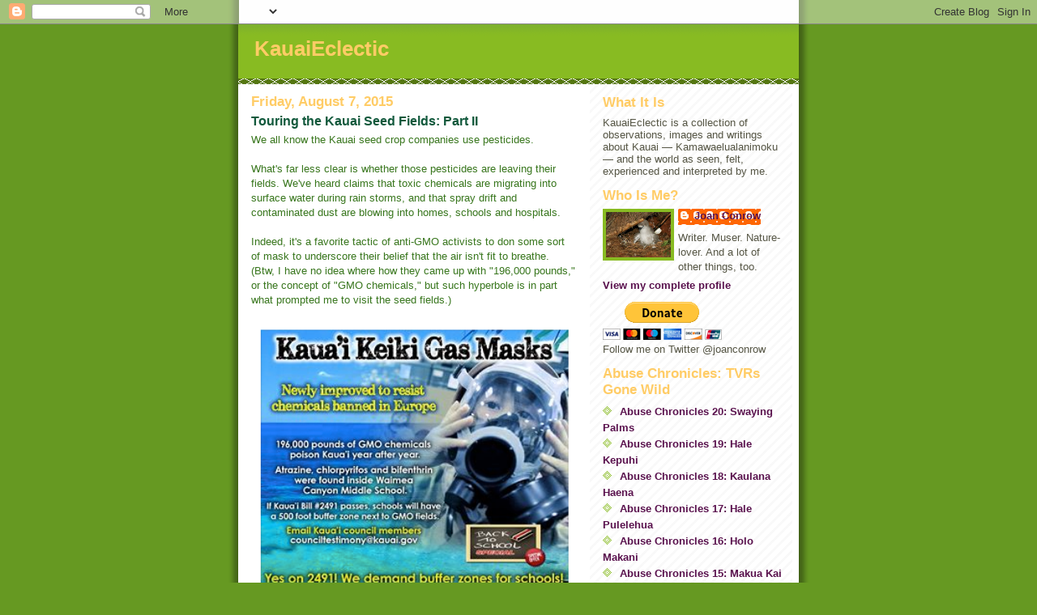

--- FILE ---
content_type: text/html; charset=UTF-8
request_url: https://kauaieclectic.blogspot.com/2015/08/touring-kauai-seed-fields-part-ii.html
body_size: 22050
content:
<!DOCTYPE html>
<html dir='ltr'>
<head>
<link href='https://www.blogger.com/static/v1/widgets/55013136-widget_css_bundle.css' rel='stylesheet' type='text/css'/>
<meta content='text/html; charset=UTF-8' http-equiv='Content-Type'/>
<meta content='blogger' name='generator'/>
<link href='https://kauaieclectic.blogspot.com/favicon.ico' rel='icon' type='image/x-icon'/>
<link href='http://kauaieclectic.blogspot.com/2015/08/touring-kauai-seed-fields-part-ii.html' rel='canonical'/>
<link rel="alternate" type="application/atom+xml" title="KauaiEclectic - Atom" href="https://kauaieclectic.blogspot.com/feeds/posts/default" />
<link rel="alternate" type="application/rss+xml" title="KauaiEclectic - RSS" href="https://kauaieclectic.blogspot.com/feeds/posts/default?alt=rss" />
<link rel="service.post" type="application/atom+xml" title="KauaiEclectic - Atom" href="https://www.blogger.com/feeds/7875069982976812251/posts/default" />

<link rel="alternate" type="application/atom+xml" title="KauaiEclectic - Atom" href="https://kauaieclectic.blogspot.com/feeds/8111918685557603206/comments/default" />
<!--Can't find substitution for tag [blog.ieCssRetrofitLinks]-->
<link href='https://blogger.googleusercontent.com/img/b/R29vZ2xl/AVvXsEhg2El-w_YYhwglXCQwVyihUcuWwIXSfj3f0KYDUmYYKUcEUb0tJA3yVqb8GBiiL_oHGQWOlK5Xx_hxtNwtdIMoL-0iRN5HHFW9W6hWPr2xgsYLEtq57epCn3qCZkBAipRDFxQwUPm6yWxV/s400/screen-shot-2013-07-30-at-7-15-24-pm.png' rel='image_src'/>
<meta content='http://kauaieclectic.blogspot.com/2015/08/touring-kauai-seed-fields-part-ii.html' property='og:url'/>
<meta content='Touring the Kauai Seed Fields: Part II' property='og:title'/>
<meta content='  We all know the Kauai seed crop companies use pesticides.       What&#39;s far less clear is whether those pesticides are leaving their fields...' property='og:description'/>
<meta content='https://blogger.googleusercontent.com/img/b/R29vZ2xl/AVvXsEhg2El-w_YYhwglXCQwVyihUcuWwIXSfj3f0KYDUmYYKUcEUb0tJA3yVqb8GBiiL_oHGQWOlK5Xx_hxtNwtdIMoL-0iRN5HHFW9W6hWPr2xgsYLEtq57epCn3qCZkBAipRDFxQwUPm6yWxV/w1200-h630-p-k-no-nu/screen-shot-2013-07-30-at-7-15-24-pm.png' property='og:image'/>
<title>KauaiEclectic: Touring the Kauai Seed Fields: Part II</title>
<style id='page-skin-1' type='text/css'><!--
/*
-----------------------------------------------
Blogger Template Style
Name:     Son of Moto (Mean Green Blogging Machine variation)
Date:     23 Feb 2004
Updated by: Blogger Team
----------------------------------------------- */
/* Primary layout */
body {
margin: 0;
padding: 0;
border: 0;
text-align: center;
color: #11593C;
background: #692 url(https://resources.blogblog.com/blogblog/data/moto_son/outerwrap.gif) top center repeat-y;
font-size: small;
}
img {
border: 0;
display: block;
}
.clear {
clear: both;
}
/* Wrapper */
#outer-wrapper {
margin: 0 auto;
border: 0;
width: 692px;
text-align: left;
background: #ffffff url(https://resources.blogblog.com/blogblog/data/moto_son/innerwrap.gif) top right repeat-y;
font: normal normal 100% Arial, sans-serif;
}
/* Header */
#header-wrapper	{
background: #8b2 url(https://resources.blogblog.com/blogblog/data/moto_son/headbotborder.gif) bottom left repeat-x;
margin: 0 auto;
padding-top: 0;
padding-right: 0;
padding-bottom: 15px;
padding-left: 0;
border: 0;
}
#header h1 {
text-align: left;
font-size: 200%;
color: #ffcc66;
margin: 0;
padding-top: 15px;
padding-right: 20px;
padding-bottom: 0;
padding-left: 20px;
background-image: url(https://resources.blogblog.com/blogblog/data/moto_son/topper.gif);
background-repeat: repeat-x;
background-position: top left;
}
h1 a, h1 a:link, h1 a:visited {
color: #ffcc66;
}
#header .description {
font-size: 110%;
text-align: left;
padding-top: 3px;
padding-right: 20px;
padding-bottom: 10px;
padding-left: 23px;
margin: 0;
line-height:140%;
color: #ffffee;
}
/* Inner layout */
#content-wrapper {
padding: 0 16px;
}
#main {
width: 400px;
float: left;
word-wrap: break-word; /* fix for long text breaking sidebar float in IE */
overflow: hidden;     /* fix for long non-text content breaking IE sidebar float */
}
#sidebar {
width: 226px;
float: right;
color: #555544;
word-wrap: break-word; /* fix for long text breaking sidebar float in IE */
overflow: hidden;     /* fix for long non-text content breaking IE sidebar float */
}
/* Bottom layout */
#footer	{
clear: left;
margin: 0;
padding: 0 20px;
border: 0;
text-align: left;
border-top: 1px solid #f9f9f9;
}
#footer .widget	{
text-align: left;
margin: 0;
padding: 10px 0;
background-color: transparent;
}
/* Default links 	*/
a:link, a:visited {
font-weight: bold;
text-decoration: none;
color: #59114d;
background: transparent;
}
a:hover {
font-weight: bold;
text-decoration: underline;
color: #88bb22;
background: transparent;
}
a:active {
font-weight : bold;
text-decoration : none;
color: #88bb22;
background: transparent;
}
/* Typography */
.main p, .sidebar p, .post-body {
line-height: 140%;
margin-top: 5px;
margin-bottom: 1em;
}
.post-body blockquote {
line-height:1.3em;
}
h2, h3, h4, h5	{
margin: 0;
padding: 0;
}
h2 {
font-size: 130%;
}
h2.date-header {
color: #ffcc66;
}
.post h3 {
margin-top: 5px;
font-size: 120%;
}
.post-footer {
font-style: italic;
}
.sidebar h2 {
color: #ffcc66;
}
.sidebar .widget {
margin-top: 12px;
margin-right: 0;
margin-bottom: 13px;
margin-left: 0;
padding: 0;
}
.main .widget {
margin-top: 12px;
margin-right: 0;
margin-bottom: 0;
margin-left: 0;
}
li  {
line-height: 160%;
}
.sidebar ul {
margin-left: 0;
margin-top: 0;
padding-left: 0;
}
.sidebar ul li {
list-style: disc url(https://resources.blogblog.com/blogblog/data/moto_son/diamond.gif) inside;
vertical-align: top;
padding: 0;
margin: 0;
}
.widget-content {
margin-top: 0.5em;
}
/* Profile
----------------------------------------------- */
.profile-datablock {
margin-top: 3px;
margin-right: 0;
margin-bottom: 5px;
margin-left: 0;
line-height: 140%;
}
.profile-textblock {
margin-left: 0;
}
.profile-img {
float: left;
margin-top: 0;
margin-right: 5px;
margin-bottom: 5px;
margin-left: 0;
border:4px solid #8b2;
}
#comments  {
border: 0;
border-top: 1px dashed #eed;
margin-top: 10px;
margin-right: 0;
margin-bottom: 0;
margin-left: 0;
padding: 0;
}
#comments h4	{
margin-top: 10px;
font-weight: normal;
font-style: italic;
text-transform: uppercase;
letter-spacing: 1px;
}
#comments dl dt 	{
font-weight: bold;
font-style: italic;
margin-top: 35px;
padding-top: 1px;
padding-right: 0;
padding-bottom: 0;
padding-left: 18px;
background: transparent url(https://resources.blogblog.com/blogblog/data/moto_son/commentbug.gif) top left no-repeat;
}
#comments dl dd	{
padding: 0;
margin: 0;
}
.deleted-comment {
font-style:italic;
color:gray;
}
.feed-links {
clear: both;
line-height: 2.5em;
}
#blog-pager-newer-link {
float: left;
}
#blog-pager-older-link {
float: right;
}
#blog-pager {
text-align: center;
}
/** Page structure tweaks for layout editor wireframe */
body#layout #outer-wrapper {
padding-top: 0;
}
body#layout #header,
body#layout #content-wrapper,
body#layout #footer {
padding: 0;
}

--></style>
<link href='https://www.blogger.com/dyn-css/authorization.css?targetBlogID=7875069982976812251&amp;zx=686d37de-6fbe-49b1-a523-1a59e809f905' media='none' onload='if(media!=&#39;all&#39;)media=&#39;all&#39;' rel='stylesheet'/><noscript><link href='https://www.blogger.com/dyn-css/authorization.css?targetBlogID=7875069982976812251&amp;zx=686d37de-6fbe-49b1-a523-1a59e809f905' rel='stylesheet'/></noscript>
<meta name='google-adsense-platform-account' content='ca-host-pub-1556223355139109'/>
<meta name='google-adsense-platform-domain' content='blogspot.com'/>

</head>
<body>
<div class='navbar section' id='navbar'><div class='widget Navbar' data-version='1' id='Navbar1'><script type="text/javascript">
    function setAttributeOnload(object, attribute, val) {
      if(window.addEventListener) {
        window.addEventListener('load',
          function(){ object[attribute] = val; }, false);
      } else {
        window.attachEvent('onload', function(){ object[attribute] = val; });
      }
    }
  </script>
<div id="navbar-iframe-container"></div>
<script type="text/javascript" src="https://apis.google.com/js/platform.js"></script>
<script type="text/javascript">
      gapi.load("gapi.iframes:gapi.iframes.style.bubble", function() {
        if (gapi.iframes && gapi.iframes.getContext) {
          gapi.iframes.getContext().openChild({
              url: 'https://www.blogger.com/navbar/7875069982976812251?po\x3d8111918685557603206\x26origin\x3dhttps://kauaieclectic.blogspot.com',
              where: document.getElementById("navbar-iframe-container"),
              id: "navbar-iframe"
          });
        }
      });
    </script><script type="text/javascript">
(function() {
var script = document.createElement('script');
script.type = 'text/javascript';
script.src = '//pagead2.googlesyndication.com/pagead/js/google_top_exp.js';
var head = document.getElementsByTagName('head')[0];
if (head) {
head.appendChild(script);
}})();
</script>
</div></div>
<div id='outer-wrapper'><div id='wrap2'>
<!-- skip links for text browsers -->
<span id='skiplinks' style='display:none;'>
<a href='#main'>skip to main </a> |
      <a href='#sidebar'>skip to sidebar</a>
</span>
<div id='header-wrapper'>
<div class='header section' id='header'><div class='widget Header' data-version='1' id='Header1'>
<div id='header-inner'>
<div class='titlewrapper'>
<h1 class='title'>
<a href='https://kauaieclectic.blogspot.com/'>
KauaiEclectic
</a>
</h1>
</div>
<div class='descriptionwrapper'>
<p class='description'><span>
</span></p>
</div>
</div>
</div></div>
</div>
<div id='content-wrapper'>
<div id='crosscol-wrapper' style='text-align:center'>
<div class='crosscol no-items section' id='crosscol'></div>
</div>
<div id='main-wrapper'>
<div class='main section' id='main'><div class='widget Blog' data-version='1' id='Blog1'>
<div class='blog-posts hfeed'>

          <div class="date-outer">
        
<h2 class='date-header'><span>Friday, August 7, 2015</span></h2>

          <div class="date-posts">
        
<div class='post-outer'>
<div class='post hentry uncustomized-post-template' itemprop='blogPost' itemscope='itemscope' itemtype='http://schema.org/BlogPosting'>
<meta content='https://blogger.googleusercontent.com/img/b/R29vZ2xl/AVvXsEhg2El-w_YYhwglXCQwVyihUcuWwIXSfj3f0KYDUmYYKUcEUb0tJA3yVqb8GBiiL_oHGQWOlK5Xx_hxtNwtdIMoL-0iRN5HHFW9W6hWPr2xgsYLEtq57epCn3qCZkBAipRDFxQwUPm6yWxV/s400/screen-shot-2013-07-30-at-7-15-24-pm.png' itemprop='image_url'/>
<meta content='7875069982976812251' itemprop='blogId'/>
<meta content='8111918685557603206' itemprop='postId'/>
<a name='8111918685557603206'></a>
<h3 class='post-title entry-title' itemprop='name'>
Touring the Kauai Seed Fields: Part II
</h3>
<div class='post-header'>
<div class='post-header-line-1'></div>
</div>
<div class='post-body entry-content' id='post-body-8111918685557603206' itemprop='description articleBody'>
<div dir="ltr" style="text-align: left;" trbidi="on">
<div style="margin-bottom: 0in;">
<span style="color: #38761d; font-family: Arial, Helvetica, sans-serif;">We all know the Kauai seed crop
companies use pesticides.&nbsp;</span></div>
<div style="margin-bottom: 0in;">
<span style="color: #38761d; font-family: Arial, Helvetica, sans-serif;"><br />
</span></div>
<div style="margin-bottom: 0in;">
<span style="color: #38761d; font-family: Arial, Helvetica, sans-serif;">What's far less clear is whether those
pesticides are leaving their fields. We've heard claims that&nbsp;</span><span style="color: #38761d; font-family: Arial, Helvetica, sans-serif;">toxic chemicals are migrating into surface water during rain storms, and&nbsp;</span><span style="color: #38761d; font-family: Arial, Helvetica, sans-serif;">that spray drift and contaminated dust are blowing into homes, schools and hospitals</span><span style="color: #38761d; font-family: Arial, Helvetica, sans-serif;">.</span></div>
<div style="margin-bottom: 0in;">
<span style="color: #38761d; font-family: Arial, Helvetica, sans-serif;"><br />
</span></div>
<div style="margin-bottom: 0in;">
<span style="color: #38761d; font-family: Arial, Helvetica, sans-serif;">Indeed, it's a favorite tactic of
anti-GMO activists to don some sort of mask to underscore their
belief that the air isn't fit to breathe. (Btw, I have no&nbsp;idea where how they came up with "196,000 pounds," or the concept of "GMO chemicals," but such hyperbole is in part what prompted me to visit the seed fields.)</span></div>
<div class="separator" style="clear: both; text-align: center;">
<a href="https://blogger.googleusercontent.com/img/b/R29vZ2xl/AVvXsEhg2El-w_YYhwglXCQwVyihUcuWwIXSfj3f0KYDUmYYKUcEUb0tJA3yVqb8GBiiL_oHGQWOlK5Xx_hxtNwtdIMoL-0iRN5HHFW9W6hWPr2xgsYLEtq57epCn3qCZkBAipRDFxQwUPm6yWxV/s1600/screen-shot-2013-07-30-at-7-15-24-pm.png" imageanchor="1" style="margin-left: 1em; margin-right: 1em;"><img border="0" height="395" src="https://blogger.googleusercontent.com/img/b/R29vZ2xl/AVvXsEhg2El-w_YYhwglXCQwVyihUcuWwIXSfj3f0KYDUmYYKUcEUb0tJA3yVqb8GBiiL_oHGQWOlK5Xx_hxtNwtdIMoL-0iRN5HHFW9W6hWPr2xgsYLEtq57epCn3qCZkBAipRDFxQwUPm6yWxV/s400/screen-shot-2013-07-30-at-7-15-24-pm.png" width="400" /></a></div>
<div style="margin-bottom: 0in;">
<span style="color: #38761d; font-family: Arial, Helvetica, sans-serif;">It always seemed that it would be
relatively easy to determine if pesticides were migrating off-site: Simply test the water, the air, the
soil, dust in people's homes. County water officials regularly test
drinking water sources, and have found no unsafe levels of
pesticides &#8212; results borne out by&nbsp;federal and&nbsp;<a href="http://kauaieclectic.blogspot.com/2013/12/doh-report-on-atrazine.html">state atrazine studies</a>&nbsp;that found "</span><span style="color: #38761d; font-family: Arial, Helvetica, sans-serif;">no exceedances of health-based or ecological regulatory standards&#8221; for atrazine.&nbsp;</span></div>
<div style="margin-bottom: 0in;">
<br /></div>
<div style="margin-bottom: 0in;">
<span style="color: #38761d; font-family: Arial, Helvetica, sans-serif;">The limited&nbsp;<a href="http://eha-web.doh.hawaii.gov/eha-cma/Leaders/HEER/statewide-pesticide-survey">state studies</a>
done so far detected o</span><span style="color: #38761d; font-family: Arial, Helvetica, sans-serif;">nly negligible amounts of
pesticides in agricultural areas on Kauai, though additional surface water testing was recommended, especially during storms. Ironically, urban Oahu had higher pesticide levels than any rural area in the state.</span></div>
<div style="margin-bottom: 0in;">
<span style="color: #38761d; font-family: Arial, Helvetica, sans-serif;"><br />
</span></div>
<div style="margin-bottom: 0in;">
<span style="color: #38761d; font-family: Arial, Helvetica, sans-serif;">I know the anti-GMO Hawaii SEED failed
to detect airborne pesticides during its own drift monitoring tests, and I
haven't seen any water samples from Surfrider that show pesticide
contamination. Nor do I recall attorneys presenting any evidence of
pesticide contaminated dust in their lawsuit against Pioneer. And
though an article by Paul Towers of the Pesticide Action Network
claimed &#8220;Biotech Giant Found Guilty of Pesticide Contamination,&#8221;
the verdict against Pioneer dealt strictly with the nuisance effects
of dust, and not pesticides at all. 
</span></div>
<div style="margin-bottom: 0in;">
<span style="color: #38761d; font-family: Arial, Helvetica, sans-serif;"><br />
</span></div>
<div style="margin-bottom: 0in;">
<span style="color: #38761d; font-family: Arial, Helvetica, sans-serif;">Yet still the fear persists, in part
because people like Paul write things like this:</span></div>
<div style="margin-bottom: 0in;">
<span style="color: #38761d; font-family: Arial, Helvetica, sans-serif;"><br />
</span></div>
<div style="margin-bottom: 0in;">
<span style="color: #38761d; font-family: Arial, Helvetica, sans-serif;"><i>Why the lawsuit? Picture red
(pesticide-contaminated) dust blanketing your house and yard,
regularly blowing over from neighboring fields.</i></span></div>
<div style="margin-bottom: 0in;">
<span style="color: #38761d; font-family: Arial, Helvetica, sans-serif;"><i><br />
</i></span></div>
<div style="margin-bottom: 0in;">
<span style="color: #38761d; font-family: Arial, Helvetica, sans-serif;"><i>While the judge directed attorneys to
focus only on impacts to physical property, it&#8217;s hard to ignore the
health effects of pesticides drifting through the air or contained in
dust blanketing homes. According to&nbsp;court documents, the
pesticides sprayed by DuPont in Kauai have been linked to cancer,
reproductive toxicity, birth defects, disruption of the endocrine,
immune and nervous systems, liver damage and more.</i></span></div>
<div style="margin-bottom: 0in;">
<span style="color: #38761d; font-family: Arial, Helvetica, sans-serif;"><br />
</span></div>
<div style="margin-bottom: 0in;">
<span style="color: #38761d; font-family: Arial, Helvetica, sans-serif;">Yes, we all know pesticides can cause
health problems. But first, there must be exposure, either acute or
chronic. Is that actually happening?&nbsp;</span></div>
<div style="margin-bottom: 0in;">
<span style="color: #38761d; font-family: Arial, Helvetica, sans-serif;"><br /></span></div>
<div style="margin-bottom: 0in;">
<span style="color: #38761d; font-family: Arial, Helvetica, sans-serif;">When I toured the seed companies, I
asked for a demonstration of the big Miller sprayer that is used to
apply pesticides. I was surprised to discover they use the same machine to apply
fertilizers, organic pesticides and even micronutrients. At Dow, at
least half the spray time is devoted to the application of
micronutrients, according to Peter Wiederoder, director of the Kauai
facility.</span></div>
<div class="separator" style="clear: both; text-align: center;">
<a href="https://blogger.googleusercontent.com/img/b/R29vZ2xl/AVvXsEgJBv9UWlCK5BzJDZhEy0-jOZ5jArJQ0Mk-FYyj5rKdGfwKx6gYRAd_EGexS3DYeCy_MOaqOFYMKuCmnEQrk2W1oadOL9ZvRmlsfsjT5QlK9IQxJQPWRprl9jRm3q8Qka4gYzSyxRJy46QK/s1600/IMG_8265.JPG" imageanchor="1" style="margin-left: 1em; margin-right: 1em;"><img border="0" height="300" src="https://blogger.googleusercontent.com/img/b/R29vZ2xl/AVvXsEgJBv9UWlCK5BzJDZhEy0-jOZ5jArJQ0Mk-FYyj5rKdGfwKx6gYRAd_EGexS3DYeCy_MOaqOFYMKuCmnEQrk2W1oadOL9ZvRmlsfsjT5QlK9IQxJQPWRprl9jRm3q8Qka4gYzSyxRJy46QK/s400/IMG_8265.JPG" width="400" /></a></div>
<div style="margin-bottom: 0in;">
<span style="color: #38761d; font-family: Arial, Helvetica, sans-serif;">I also learned that Councilwoman JoAnn
Yukimura had requested a demonstration of the spray rig, back
when the Council was deliberating the pesticide/GMO regulatory Bill
2491, which was later overturned. She was the only
member who wanted to see for herself how a spay rig works.</span></div>
<div style="margin-bottom: 0in;">
<span style="color: #38761d; font-family: Arial, Helvetica, sans-serif;"><br />
</span></div>
<div style="margin-bottom: 0in;">
<span style="color: #38761d; font-family: Arial, Helvetica, sans-serif;">The label for each pesticide specifies
a maximum wind speed for safe, effective application &#8212; typically
10-15 mph. Dow, however, has its own limit of 10 mph.</span></div>
<div style="margin-bottom: 0in;">
<span style="color: #38761d; font-family: Arial, Helvetica, sans-serif;"><br />
</span></div>
<div style="margin-bottom: 0in;">
<span style="color: #38761d; font-family: Arial, Helvetica, sans-serif;">Though some residents have complained
that the companies spray in the middle of the night to hide their
operations, application times are determined by wind speed, rain, the
type of pest that's being targeted and other factors, such as whether
leaves drooping in the mid-day heat give insects a place to hide. The
most favorable times are typically very early morning and late
afternoon. Operators have the final say, and they can nix a planned
application if conditions aren't right in the fields.</span></div>
<div class="separator" style="clear: both; text-align: center;">
<a href="https://blogger.googleusercontent.com/img/b/R29vZ2xl/AVvXsEjXAV3YB1krV88NWl66JHMZKufQI-LXTUNUH56NH47tYk5CjUir4hXv54t8u4cs9VY1k-MPf1lbZavkBnj6INW2FQyBYcoI7sRh3u55NNP6O9sPU-zfKzcjJdXOANUHlKk8ZsT-r3RTaVU7/s1600/IMG_8259.JPG" imageanchor="1" style="margin-left: 1em; margin-right: 1em;"><img border="0" height="251" src="https://blogger.googleusercontent.com/img/b/R29vZ2xl/AVvXsEjXAV3YB1krV88NWl66JHMZKufQI-LXTUNUH56NH47tYk5CjUir4hXv54t8u4cs9VY1k-MPf1lbZavkBnj6INW2FQyBYcoI7sRh3u55NNP6O9sPU-zfKzcjJdXOANUHlKk8ZsT-r3RTaVU7/s400/IMG_8259.JPG" width="400" /></a></div>
<div style="margin-bottom: 0in;">
<span style="color: #38761d; font-family: Arial, Helvetica, sans-serif;">The spray rigs are super high-tech, and
computerized to reduce human error. They're programmed to
automatically calculate how much of the chemical is released, and
they add the pesticide to the water in-line, right before it hits the
spray nozzle. The machines can be
put away with unused product, so the companies don't dump it just to
get rid of it. And since pesticides can cost thousands of dollars per
acre, they have a strong economic incentive not to waste.</span></div>
<div style="margin-bottom: 0in;">
<span style="color: #38761d; font-family: Arial, Helvetica, sans-serif;"><br />
</span></div>
<div style="margin-bottom: 0in;">
<span style="color: #38761d; font-family: Arial, Helvetica, sans-serif;">The spray nozzles point downward, because
they're designed to deliver the chemical directly onto the plant's
leaves in order to kill the insects. The boom is positioned right
above the plant.</span></div>
<div style="margin-bottom: 0in;">
<span style="color: #38761d; font-family: Arial, Helvetica, sans-serif;"><br />
</span></div>
<div style="margin-bottom: 0in;">
<span style="color: #38761d; font-family: Arial, Helvetica, sans-serif;">On the day I visited, a brisk wind was
blowing at least 20-25 mph. The Miller sprayer had been filled with
water for the demonstration, and I stood close to the boom. Even at
maximum intensity, in a strong wind, the fine mist drifted no more than 5 feet, and remained very low to the ground. It seemed impossible that drift could be
blowing hundreds or thousands of feet into inhabited areas, even on a
windy day. For significant drift to occur at all would require super
strong winds coupled with wonton recklessness by an operator.</span></div>
<div style="margin-bottom: 0in;">
<span style="color: #38761d; font-family: Arial, Helvetica, sans-serif;"><br />
</span></div>
<div style="margin-bottom: 0in;">
<span style="color: #38761d; font-family: Arial, Helvetica, sans-serif;">As I stood there, my feet drenched with
water from the spray rig, I recalled the testimony of one of the
spray operators during hearings on Bill 2491. I don't remember his name, or who he worked for, but he
was a big guy, and near tears, absolutely devastated to hear people
claim the spray rig operators&nbsp;didn't care if they were poisoning their neighbors. My family lives there, too, I recall him saying. My kids go to
those schools. I take my job very seriously. I would never do
anything to harm anyone.</span></div>
<div style="margin-bottom: 0in;">
<span style="color: #38761d; font-family: Arial, Helvetica, sans-serif;"><br />
</span></div>
<div style="margin-bottom: 0in;">
<span style="color: #38761d; font-family: Arial, Helvetica, sans-serif;">But even if the companies employed only
sociopaths who don't care about their neighbors, they do care about
their crops. And from a practical standpoint, they want to minimize
drift because they often have numerous small fields, with crops at
various stages of maturity, just 10 feet part. &#8220;We're confident
drift isn't happening,&#8221; said Judith Rivera, a Pioneer research
scientist and Kauai station manager. &#8220;We would see the damage in
the adjacent fields.&#8221;</span></div>
<div style="margin-bottom: 0in;">
<span style="color: #38761d; font-family: Arial, Helvetica, sans-serif;"><br />
</span></div>
<div style="margin-bottom: 0in;">
<span style="color: #38761d; font-family: Arial, Helvetica, sans-serif;">So what about Paul Towers' vivid
imagery &#8212; &#8220;Picture red (pesticide-contaminated) dust&#8221;? Well, for
starters, the dust is red because it comes from clay soil.</span></div>
<div style="margin-bottom: 0in;">
<span style="color: #38761d; font-family: Arial, Helvetica, sans-serif;"><br />
</span></div>
<div style="margin-bottom: 0in;">
<span style="color: #38761d; font-family: Arial, Helvetica, sans-serif;">And the companies say they're not getting a lot of pesticide on the ground because they're applying it directly on the plants, where the insects are. &#8220;You want
pesticides to stay on the plant's leaves, where it's effective, not
be in the dirt,&#8221; Judith said. &#8220;The soil is not the target. It's
the plant.&#8221;</span></div>
<div style="margin-bottom: 0in;">
<span style="color: #38761d; font-family: Arial, Helvetica, sans-serif;"><br />
</span></div>
<div style="margin-bottom: 0in;">
<span style="color: #38761d; font-family: Arial, Helvetica, sans-serif;">Judith also dismissed concerns about toxins lingering in the soil long after harvest. &#8220;Pesticides are now designed to break down with
exposure to UV (sunlight) to help prevent them from accumulating in
soil, as they did in the past,&#8221; she said. The companies also have
irrigation on and water trucks operating when they're growing a crop,
&#8220;so it's not easy for the fields to release dust when pesticides
are sprayed.&#8221;</span></div>
<div style="margin-bottom: 0in;">
<span style="color: #38761d; font-family: Arial, Helvetica, sans-serif;"><br />
</span></div>
<div style="margin-bottom: 0in;">
<span style="color: #38761d; font-family: Arial, Helvetica, sans-serif;">Still, it's within the realm of
possibility. I reviewed numerous federal agency websites that said 
pesticides can migrate from agricultural areas via wind and surface
water, so a robust environmental sampling program would be useful. 
</span></div>
<div style="margin-bottom: 0in;">
<span style="color: #38761d; font-family: Arial, Helvetica, sans-serif;"><br />
</span></div>
<div style="margin-bottom: 0in;">
<span style="color: #38761d; font-family: Arial, Helvetica, sans-serif;">Curiously, though activists have
lobbied for stricter pesticide disclosure rules and buffer zones, they have not
clamored for additional environmental testing, nor have they used
their substantial resources to conduct their own tests. Or if they
did, they certainly haven't released the results.</span></div>
<div style="margin-bottom: 0in;">
<span style="color: #38761d; font-family: Arial, Helvetica, sans-serif;"><br />
</span></div>
<div style="margin-bottom: 0in;">
<span style="color: #38761d; font-family: Arial, Helvetica, sans-serif;">The same government websites also noted that
pesticide applicators and field workers are the most likely to suffer
exposure. Applicators are required to undergo regular blood tests to
ensure pesticides are not accumulating in their bodies. The state
Department of Health says there have been no reports of elevated
pesticide levels among seed company workers. 
</span></div>
<div style="margin-bottom: 0in;">
<span style="color: #38761d; font-family: Arial, Helvetica, sans-serif;"><br />
</span></div>
<div style="margin-bottom: 0in;">
<span style="color: #38761d; font-family: Arial, Helvetica, sans-serif;">Based on data from the Hawaii Poison
Center, harmful pesticide exposure most often occurs in the home:</span></div>
<div style="margin-bottom: 0in;">
<span style="color: #38761d; font-family: Arial, Helvetica, sans-serif;"><br />
</span></div>
<div style="margin-bottom: 0in;">
<span style="color: #38761d; font-family: Arial, Helvetica, sans-serif;"><i>Of the 4,800 human pesticide exposure
calls, approximately 90% of the exposures occurred in a residence,
4.4% in the workplace and 1% in a school. The remaining 4% consisted
of miscellaneous locations (i.e., other/unknown, public areas, health
care facilities, and food service.)</i></span></div>
<div style="margin-bottom: 0in;">
<br /></div>
<div style="margin-bottom: 0in;">
<span style="color: #38761d; font-family: Arial, Helvetica, sans-serif;">Meanwhile, a company called <a href="http://www.myexposome.com/#about">MyExposome</a>
is developing a wristband that &#8220;acts like a sponge for chemicals,
such as pesticides, endocrine disrupters, and flame retardants,&#8221;
according to a write up in The Week. Aspiring &#8220;citizen scientists&#8221;
wear it for a week, then ship it back to the lab where it's analyzed
for 1,400 different toxins. However, it doesn't tell you exactly how
much of each chemical you've been exposed to, or where exposure
occurred.</span></div>
<div style="margin-bottom: 0in;">
<span style="color: #38761d; font-family: Arial, Helvetica, sans-serif;"><br />
</span></div>
<div style="margin-bottom: 0in;">
<span style="color: #38761d; font-family: Arial, Helvetica, sans-serif;">The start-up company is still trying to
raise dough through a Kickstarter campaign, offering a wristband and chemical analysis for $995 &#8212; $1,495 adds a flame retardant assessment &#8212; with
an estimated Fall 2015 delivery.</span></div>
<div style="margin-bottom: 0in;">
<span style="color: #38761d; font-family: Arial, Helvetica, sans-serif;"><br />
</span></div>
<div style="margin-bottom: 0in;">
<span style="color: #38761d; font-family: Arial, Helvetica, sans-serif;">It might be a worthwhile investment for
an activist group and/or the chronically fearful and paranoid. Though
it could send them into a catatonic state when they discover just how
many industrial chemicals are embedded in their smart phones, beauty
products, furniture, cars, home furnishings, pet products and other
accoutrements of  21<sup>st</sup> Century American life.</span></div>
<div style="margin-bottom: 0in;">
<span style="color: #38761d; font-family: Arial, Helvetica, sans-serif;"><br /></span></div>
<div style="margin-bottom: 0in;">
<span style="color: #38761d; font-family: Arial, Helvetica, sans-serif;"><i>Next up: A look at Pioneer's pesticide container.</i></span></div>
</div>
<div style='clear: both;'></div>
</div>
<div class='post-footer'>
<div class='post-footer-line post-footer-line-1'>
<span class='post-author vcard'>
Posted by
<span class='fn' itemprop='author' itemscope='itemscope' itemtype='http://schema.org/Person'>
<meta content='https://www.blogger.com/profile/00172330100788007499' itemprop='url'/>
<a class='g-profile' href='https://www.blogger.com/profile/00172330100788007499' rel='author' title='author profile'>
<span itemprop='name'>Joan Conrow</span>
</a>
</span>
</span>
<span class='post-timestamp'>
at
<meta content='http://kauaieclectic.blogspot.com/2015/08/touring-kauai-seed-fields-part-ii.html' itemprop='url'/>
<a class='timestamp-link' href='https://kauaieclectic.blogspot.com/2015/08/touring-kauai-seed-fields-part-ii.html' rel='bookmark' title='permanent link'><abbr class='published' itemprop='datePublished' title='2015-08-07T07:40:00-10:00'>7:40&#8239;AM</abbr></a>
</span>
<span class='post-comment-link'>
</span>
<span class='post-icons'>
<span class='item-control blog-admin pid-927810432'>
<a href='https://www.blogger.com/post-edit.g?blogID=7875069982976812251&postID=8111918685557603206&from=pencil' title='Edit Post'>
<img alt='' class='icon-action' height='18' src='https://resources.blogblog.com/img/icon18_edit_allbkg.gif' width='18'/>
</a>
</span>
</span>
<div class='post-share-buttons goog-inline-block'>
<a class='goog-inline-block share-button sb-email' href='https://www.blogger.com/share-post.g?blogID=7875069982976812251&postID=8111918685557603206&target=email' target='_blank' title='Email This'><span class='share-button-link-text'>Email This</span></a><a class='goog-inline-block share-button sb-blog' href='https://www.blogger.com/share-post.g?blogID=7875069982976812251&postID=8111918685557603206&target=blog' onclick='window.open(this.href, "_blank", "height=270,width=475"); return false;' target='_blank' title='BlogThis!'><span class='share-button-link-text'>BlogThis!</span></a><a class='goog-inline-block share-button sb-twitter' href='https://www.blogger.com/share-post.g?blogID=7875069982976812251&postID=8111918685557603206&target=twitter' target='_blank' title='Share to X'><span class='share-button-link-text'>Share to X</span></a><a class='goog-inline-block share-button sb-facebook' href='https://www.blogger.com/share-post.g?blogID=7875069982976812251&postID=8111918685557603206&target=facebook' onclick='window.open(this.href, "_blank", "height=430,width=640"); return false;' target='_blank' title='Share to Facebook'><span class='share-button-link-text'>Share to Facebook</span></a><a class='goog-inline-block share-button sb-pinterest' href='https://www.blogger.com/share-post.g?blogID=7875069982976812251&postID=8111918685557603206&target=pinterest' target='_blank' title='Share to Pinterest'><span class='share-button-link-text'>Share to Pinterest</span></a>
</div>
</div>
<div class='post-footer-line post-footer-line-2'>
<span class='post-labels'>
</span>
</div>
<div class='post-footer-line post-footer-line-3'>
<span class='post-location'>
</span>
</div>
</div>
</div>
<div class='comments' id='comments'>
<a name='comments'></a>
<h4>29 comments:</h4>
<div id='Blog1_comments-block-wrapper'>
<dl class='' id='comments-block'>
<dt class='comment-author anon-comment-icon' id='c792729958943965847'>
<a name='c792729958943965847'></a>
Anonymous
said...
</dt>
<dd class='comment-body' id='Blog1_cmt-792729958943965847'>
<p>
Very informative. Thank you. 
</p>
</dd>
<dd class='comment-footer'>
<span class='comment-timestamp'>
<a href='https://kauaieclectic.blogspot.com/2015/08/touring-kauai-seed-fields-part-ii.html?showComment=1438979586178#c792729958943965847' title='comment permalink'>
August 7, 2015 at 10:33&#8239;AM
</a>
<span class='item-control blog-admin pid-1684976271'>
<a class='comment-delete' href='https://www.blogger.com/comment/delete/7875069982976812251/792729958943965847' title='Delete Comment'>
<img src='https://resources.blogblog.com/img/icon_delete13.gif'/>
</a>
</span>
</span>
</dd>
<dt class='comment-author anon-comment-icon' id='c4842443902784675086'>
<a name='c4842443902784675086'></a>
Anonymous
said...
</dt>
<dd class='comment-body' id='Blog1_cmt-4842443902784675086'>
<p>
I concur with 10:33 am...mahalo for true investigative work, ms. joan
</p>
</dd>
<dd class='comment-footer'>
<span class='comment-timestamp'>
<a href='https://kauaieclectic.blogspot.com/2015/08/touring-kauai-seed-fields-part-ii.html?showComment=1438981002422#c4842443902784675086' title='comment permalink'>
August 7, 2015 at 10:56&#8239;AM
</a>
<span class='item-control blog-admin pid-1684976271'>
<a class='comment-delete' href='https://www.blogger.com/comment/delete/7875069982976812251/4842443902784675086' title='Delete Comment'>
<img src='https://resources.blogblog.com/img/icon_delete13.gif'/>
</a>
</span>
</span>
</dd>
<dt class='comment-author anon-comment-icon' id='c3643769554546038956'>
<a name='c3643769554546038956'></a>
Anonymous
said...
</dt>
<dd class='comment-body' id='Blog1_cmt-3643769554546038956'>
<p>
Good write up Joan.  Actually seems to include some balance.  Please note that many studies have determined that without question that people who live and work around intensive agriculture and high pesticide use do in fact have higher incidence of various health issues including different types of cancers.  This is not to say that every farm worker is going to get sick or have cancer but the statistics and research is clear.  American Cancer Instutue and American Academy of Pediatrics reports are ones most often quoted but there are numerous studies that say the same thing. 
</p>
</dd>
<dd class='comment-footer'>
<span class='comment-timestamp'>
<a href='https://kauaieclectic.blogspot.com/2015/08/touring-kauai-seed-fields-part-ii.html?showComment=1438987478686#c3643769554546038956' title='comment permalink'>
August 7, 2015 at 12:44&#8239;PM
</a>
<span class='item-control blog-admin pid-1684976271'>
<a class='comment-delete' href='https://www.blogger.com/comment/delete/7875069982976812251/3643769554546038956' title='Delete Comment'>
<img src='https://resources.blogblog.com/img/icon_delete13.gif'/>
</a>
</span>
</span>
</dd>
<dt class='comment-author anon-comment-icon' id='c1511748973504185182'>
<a name='c1511748973504185182'></a>
Anonymous
said...
</dt>
<dd class='comment-body' id='Blog1_cmt-1511748973504185182'>
<p>
I LOVE your work Joan! You are the voice of reason and sanity.
</p>
</dd>
<dd class='comment-footer'>
<span class='comment-timestamp'>
<a href='https://kauaieclectic.blogspot.com/2015/08/touring-kauai-seed-fields-part-ii.html?showComment=1438988971310#c1511748973504185182' title='comment permalink'>
August 7, 2015 at 1:09&#8239;PM
</a>
<span class='item-control blog-admin pid-1684976271'>
<a class='comment-delete' href='https://www.blogger.com/comment/delete/7875069982976812251/1511748973504185182' title='Delete Comment'>
<img src='https://resources.blogblog.com/img/icon_delete13.gif'/>
</a>
</span>
</span>
</dd>
<dt class='comment-author anon-comment-icon' id='c5337126668416162218'>
<a name='c5337126668416162218'></a>
Anonymous
said...
</dt>
<dd class='comment-body' id='Blog1_cmt-5337126668416162218'>
<p>
I second that!<br />Thank you!
</p>
</dd>
<dd class='comment-footer'>
<span class='comment-timestamp'>
<a href='https://kauaieclectic.blogspot.com/2015/08/touring-kauai-seed-fields-part-ii.html?showComment=1438993149710#c5337126668416162218' title='comment permalink'>
August 7, 2015 at 2:19&#8239;PM
</a>
<span class='item-control blog-admin pid-1684976271'>
<a class='comment-delete' href='https://www.blogger.com/comment/delete/7875069982976812251/5337126668416162218' title='Delete Comment'>
<img src='https://resources.blogblog.com/img/icon_delete13.gif'/>
</a>
</span>
</span>
</dd>
<dt class='comment-author anon-comment-icon' id='c6720668833056155732'>
<a name='c6720668833056155732'></a>
Anonymous
said...
</dt>
<dd class='comment-body' id='Blog1_cmt-6720668833056155732'>
<p>
KatieH <br /><br />Joan, where is the follow up on pesticide concentration per acre that you promised in Part 2??? <br /><br />While you focus heavily on activist &quot;opinions&quot; and dig up some old meme you found from the obsolete Hawaii GMO Justice Coalition that no longer exists (and never represented the residents in any way), you omit the concerns of the residents of Kekaha and Waimea that neighbor the &quot;seed&quot; companies fields. At least the Joint Fact Finding Group is doing a diligent job looking at the studies and local data, instead of spinning the discussion away from their concerns. You missed a very productive meeting in which the JFFG panel LISTENED to what the residents had to say. They have been able to access health records both from the State and Insurance providers and are also talking to school administrations.<br /><br />I wasn&#39;t surprised you were not invited. 
</p>
</dd>
<dd class='comment-footer'>
<span class='comment-timestamp'>
<a href='https://kauaieclectic.blogspot.com/2015/08/touring-kauai-seed-fields-part-ii.html?showComment=1438997729760#c6720668833056155732' title='comment permalink'>
August 7, 2015 at 3:35&#8239;PM
</a>
<span class='item-control blog-admin pid-1684976271'>
<a class='comment-delete' href='https://www.blogger.com/comment/delete/7875069982976812251/6720668833056155732' title='Delete Comment'>
<img src='https://resources.blogblog.com/img/icon_delete13.gif'/>
</a>
</span>
</span>
</dd>
<dt class='comment-author blog-author blogger-comment-icon' id='c1689763267419666376'>
<a name='c1689763267419666376'></a>
<a href='https://www.blogger.com/profile/00172330100788007499' rel='nofollow'>Joan Conrow</a>
said...
</dt>
<dd class='comment-body' id='Blog1_cmt-1689763267419666376'>
<p>
Katie,  I said I would be addressing pesticide concentrations in &quot;subsequent posts.&quot; But then, that always has been your problem. You don&#39;t really pay attention. Which is why you&#39;ve also missed the whole point of my series here: activists&#39; &quot;opinions&quot; have driven this debate, and they&#39;re scant on facts. We all know the opinions and concerns of some residents and the activists. What we don&#39;t know is whether they have any merit. <br /><br />I was invited to my own meeting with the JPFFG, but as it turned out, it conflicted with my scheduled visit to the seed fields. I had already provided them with extensive information, and I hope they are very thorough in their overall investigations. It&#39;s good to hear even unreasonable people like you are supporting their work. <br /><br />Keep reading! Perhaps you&#39;ll learn something yet.
</p>
</dd>
<dd class='comment-footer'>
<span class='comment-timestamp'>
<a href='https://kauaieclectic.blogspot.com/2015/08/touring-kauai-seed-fields-part-ii.html?showComment=1438998330696#c1689763267419666376' title='comment permalink'>
August 7, 2015 at 3:45&#8239;PM
</a>
<span class='item-control blog-admin pid-927810432'>
<a class='comment-delete' href='https://www.blogger.com/comment/delete/7875069982976812251/1689763267419666376' title='Delete Comment'>
<img src='https://resources.blogblog.com/img/icon_delete13.gif'/>
</a>
</span>
</span>
</dd>
<dt class='comment-author anon-comment-icon' id='c5859691947370994524'>
<a name='c5859691947370994524'></a>
Anonymous
said...
</dt>
<dd class='comment-body' id='Blog1_cmt-5859691947370994524'>
<p>
These GMO nut cases need to be sued for slander, libel, and called out for the crack pot nonsense they spew. They are clearly mentally disturbed, but their message resonates like chemtrail and Anthropogenic Catastrophic Global Warming crap. No proof...all hysteria. 
</p>
</dd>
<dd class='comment-footer'>
<span class='comment-timestamp'>
<a href='https://kauaieclectic.blogspot.com/2015/08/touring-kauai-seed-fields-part-ii.html?showComment=1439013321957#c5859691947370994524' title='comment permalink'>
August 7, 2015 at 7:55&#8239;PM
</a>
<span class='item-control blog-admin pid-1684976271'>
<a class='comment-delete' href='https://www.blogger.com/comment/delete/7875069982976812251/5859691947370994524' title='Delete Comment'>
<img src='https://resources.blogblog.com/img/icon_delete13.gif'/>
</a>
</span>
</span>
</dd>
<dt class='comment-author anon-comment-icon' id='c9180879441343653667'>
<a name='c9180879441343653667'></a>
Anonymous
said...
</dt>
<dd class='comment-body' id='Blog1_cmt-9180879441343653667'>
<p>
Katie, that&#39;s part of the problem, GMO Justice Coalition was made up memes and a made up group, can&#39;t you start to see why there is a problem? Why did outsiders start a fake coalition with fake memes? Why do you care only about the  pesticides that kill only on seed  acreage, not golf course or urban?
</p>
</dd>
<dd class='comment-footer'>
<span class='comment-timestamp'>
<a href='https://kauaieclectic.blogspot.com/2015/08/touring-kauai-seed-fields-part-ii.html?showComment=1439049341384#c9180879441343653667' title='comment permalink'>
August 8, 2015 at 5:55&#8239;AM
</a>
<span class='item-control blog-admin pid-1684976271'>
<a class='comment-delete' href='https://www.blogger.com/comment/delete/7875069982976812251/9180879441343653667' title='Delete Comment'>
<img src='https://resources.blogblog.com/img/icon_delete13.gif'/>
</a>
</span>
</span>
</dd>
<dt class='comment-author anon-comment-icon' id='c2643138060265255618'>
<a name='c2643138060265255618'></a>
Anonymous
said...
</dt>
<dd class='comment-body' id='Blog1_cmt-2643138060265255618'>
<p>
Funny how these articles about what is actually seen and experienced, are lightly commented on.  It&#39;s hard to dispute real facts.  Joan, you&#39;ve taken the bold move to walk the talk, where so many other leaders should have done, before stirring up public fear with assumptions.  Thank you for doing that.
</p>
</dd>
<dd class='comment-footer'>
<span class='comment-timestamp'>
<a href='https://kauaieclectic.blogspot.com/2015/08/touring-kauai-seed-fields-part-ii.html?showComment=1439052096527#c2643138060265255618' title='comment permalink'>
August 8, 2015 at 6:41&#8239;AM
</a>
<span class='item-control blog-admin pid-1684976271'>
<a class='comment-delete' href='https://www.blogger.com/comment/delete/7875069982976812251/2643138060265255618' title='Delete Comment'>
<img src='https://resources.blogblog.com/img/icon_delete13.gif'/>
</a>
</span>
</span>
</dd>
<dt class='comment-author anon-comment-icon' id='c6093001860334460186'>
<a name='c6093001860334460186'></a>
Irk
said...
</dt>
<dd class='comment-body' id='Blog1_cmt-6093001860334460186'>
<p>
Clay is a soil particle size description. The rust color comes from iron oxide. <br />The chemical and seed companies that farm on Kauai, Molokai and Oahu are very different from others who grow here in that their crop value per acre is much higher. A higher margin allows them to consider higher input cost for crop protection measures.  For example, they are the only ones using soil fumigants for corn.  The Ld50 is low and the cost so high that $2/5 ears at the farmers market just does not make money.  I roll up my windows and hold my breath when I pass the fumigation plastic in the fields.  But then I would never stand next to a hi-crop nor let anyone else stand there close enough to drench their shoes while any chance of residue spray is occurring.
</p>
</dd>
<dd class='comment-footer'>
<span class='comment-timestamp'>
<a href='https://kauaieclectic.blogspot.com/2015/08/touring-kauai-seed-fields-part-ii.html?showComment=1439060897349#c6093001860334460186' title='comment permalink'>
August 8, 2015 at 9:08&#8239;AM
</a>
<span class='item-control blog-admin pid-1684976271'>
<a class='comment-delete' href='https://www.blogger.com/comment/delete/7875069982976812251/6093001860334460186' title='Delete Comment'>
<img src='https://resources.blogblog.com/img/icon_delete13.gif'/>
</a>
</span>
</span>
</dd>
<dt class='comment-author blog-author blogger-comment-icon' id='c1987684978366875419'>
<a name='c1987684978366875419'></a>
<a href='https://www.blogger.com/profile/00172330100788007499' rel='nofollow'>Joan Conrow</a>
said...
</dt>
<dd class='comment-body' id='Blog1_cmt-1987684978366875419'>
<p>
But you would work on a job site where they&#39;re burning plastic, treated wood and other construction debris, and consume Fritos, a Coke and a Milky Way for a snack. Guess we all have different thresholds for acceptable risk, Irk.<br /><br />And btw, the spray rig demonstration occurred on a lawn, not in the fields, using water, not pesticides.
</p>
</dd>
<dd class='comment-footer'>
<span class='comment-timestamp'>
<a href='https://kauaieclectic.blogspot.com/2015/08/touring-kauai-seed-fields-part-ii.html?showComment=1439063748297#c1987684978366875419' title='comment permalink'>
August 8, 2015 at 9:55&#8239;AM
</a>
<span class='item-control blog-admin pid-927810432'>
<a class='comment-delete' href='https://www.blogger.com/comment/delete/7875069982976812251/1987684978366875419' title='Delete Comment'>
<img src='https://resources.blogblog.com/img/icon_delete13.gif'/>
</a>
</span>
</span>
</dd>
<dt class='comment-author anon-comment-icon' id='c6231081864465520810'>
<a name='c6231081864465520810'></a>
Anonymous
said...
</dt>
<dd class='comment-body' id='Blog1_cmt-6231081864465520810'>
<p>
I would like to know how they can access health records from insurance companies and the state....those are confidential....is this another lie???? If not I am very angry   would not like to have my health records released to anyone but my health care provider...
</p>
</dd>
<dd class='comment-footer'>
<span class='comment-timestamp'>
<a href='https://kauaieclectic.blogspot.com/2015/08/touring-kauai-seed-fields-part-ii.html?showComment=1439067754975#c6231081864465520810' title='comment permalink'>
August 8, 2015 at 11:02&#8239;AM
</a>
<span class='item-control blog-admin pid-1684976271'>
<a class='comment-delete' href='https://www.blogger.com/comment/delete/7875069982976812251/6231081864465520810' title='Delete Comment'>
<img src='https://resources.blogblog.com/img/icon_delete13.gif'/>
</a>
</span>
</span>
</dd>
<dt class='comment-author anon-comment-icon' id='c2185971822534248766'>
<a name='c2185971822534248766'></a>
Anonymous
said...
</dt>
<dd class='comment-body' id='Blog1_cmt-2185971822534248766'>
<p>
I would like to see your answer on that Katie  as I too have been asking this same question.....If we are going to test a certian company...we need to test all companies   Organics included....
</p>
</dd>
<dd class='comment-footer'>
<span class='comment-timestamp'>
<a href='https://kauaieclectic.blogspot.com/2015/08/touring-kauai-seed-fields-part-ii.html?showComment=1439067894705#c2185971822534248766' title='comment permalink'>
August 8, 2015 at 11:04&#8239;AM
</a>
<span class='item-control blog-admin pid-1684976271'>
<a class='comment-delete' href='https://www.blogger.com/comment/delete/7875069982976812251/2185971822534248766' title='Delete Comment'>
<img src='https://resources.blogblog.com/img/icon_delete13.gif'/>
</a>
</span>
</span>
</dd>
<dt class='comment-author anon-comment-icon' id='c8483613226983550909'>
<a name='c8483613226983550909'></a>
Anonymous
said...
</dt>
<dd class='comment-body' id='Blog1_cmt-8483613226983550909'>
<p>
Why was Katie Horgan participating in a group of Waimea and Kekaha residents sharing concerns? She lives in Kapaa. We can speak for themselves without rabble rousers speaking for us.
</p>
</dd>
<dd class='comment-footer'>
<span class='comment-timestamp'>
<a href='https://kauaieclectic.blogspot.com/2015/08/touring-kauai-seed-fields-part-ii.html?showComment=1439068305164#c8483613226983550909' title='comment permalink'>
August 8, 2015 at 11:11&#8239;AM
</a>
<span class='item-control blog-admin pid-1684976271'>
<a class='comment-delete' href='https://www.blogger.com/comment/delete/7875069982976812251/8483613226983550909' title='Delete Comment'>
<img src='https://resources.blogblog.com/img/icon_delete13.gif'/>
</a>
</span>
</span>
</dd>
<dt class='comment-author anon-comment-icon' id='c6120708635488582726'>
<a name='c6120708635488582726'></a>
Anonymous
said...
</dt>
<dd class='comment-body' id='Blog1_cmt-6120708635488582726'>
<p>
@11:11- Attending a meeting does not mean speaking for someone else- it means attending a meeting (maybe not even speak at all, or perhaps speak only for oneself). Why are you berating a person for attending a meeting instead of speaking about pesticides, or perhaps what actually went on at the meeting? Where is your aloha?
</p>
</dd>
<dd class='comment-footer'>
<span class='comment-timestamp'>
<a href='https://kauaieclectic.blogspot.com/2015/08/touring-kauai-seed-fields-part-ii.html?showComment=1439069711913#c6120708635488582726' title='comment permalink'>
August 8, 2015 at 11:35&#8239;AM
</a>
<span class='item-control blog-admin pid-1684976271'>
<a class='comment-delete' href='https://www.blogger.com/comment/delete/7875069982976812251/6120708635488582726' title='Delete Comment'>
<img src='https://resources.blogblog.com/img/icon_delete13.gif'/>
</a>
</span>
</span>
</dd>
<dt class='comment-author anon-comment-icon' id='c4092245794542579410'>
<a name='c4092245794542579410'></a>
Anonymous
said...
</dt>
<dd class='comment-body' id='Blog1_cmt-4092245794542579410'>
<p>
11:35 Why are you berating someone for asking a legitimate question? Where is YOUR aloha?
</p>
</dd>
<dd class='comment-footer'>
<span class='comment-timestamp'>
<a href='https://kauaieclectic.blogspot.com/2015/08/touring-kauai-seed-fields-part-ii.html?showComment=1439070313070#c4092245794542579410' title='comment permalink'>
August 8, 2015 at 11:45&#8239;AM
</a>
<span class='item-control blog-admin pid-1684976271'>
<a class='comment-delete' href='https://www.blogger.com/comment/delete/7875069982976812251/4092245794542579410' title='Delete Comment'>
<img src='https://resources.blogblog.com/img/icon_delete13.gif'/>
</a>
</span>
</span>
</dd>
<dt class='comment-author anon-comment-icon' id='c7847889979991513090'>
<a name='c7847889979991513090'></a>
Anonymous
said...
</dt>
<dd class='comment-body' id='Blog1_cmt-7847889979991513090'>
<p>
@11:45- I in no way am berating anyone. I only ask the question- why berate people in this comment section? I call nobody rabble-rouser. I only ask why be snarky and put people down- why not talk of the real issue- pesticides? And again I ask, where is the aloha in calling people names, or putting people down for attending a meeting without showing that they disrupted the meeting or behave improperly. I only ask that !!:11 back up claims that &quot;rabble rouser&quot; Katie spoke for others at the meeting in a way that was offensive. Asking 11:11 these questions is not berating !!:11, I am only looking for the truth. Mahalo and have a wonderful day!!
</p>
</dd>
<dd class='comment-footer'>
<span class='comment-timestamp'>
<a href='https://kauaieclectic.blogspot.com/2015/08/touring-kauai-seed-fields-part-ii.html?showComment=1439072714476#c7847889979991513090' title='comment permalink'>
August 8, 2015 at 12:25&#8239;PM
</a>
<span class='item-control blog-admin pid-1684976271'>
<a class='comment-delete' href='https://www.blogger.com/comment/delete/7875069982976812251/7847889979991513090' title='Delete Comment'>
<img src='https://resources.blogblog.com/img/icon_delete13.gif'/>
</a>
</span>
</span>
</dd>
<dt class='comment-author anon-comment-icon' id='c1211591209538883046'>
<a name='c1211591209538883046'></a>
Anonymous
said...
</dt>
<dd class='comment-body' id='Blog1_cmt-1211591209538883046'>
<p>
Total lie! It&#39;s against the law to release any medical records of any individual withou consent.  There we go Katie you keep helping to ruin the credibility of your cause.  
</p>
</dd>
<dd class='comment-footer'>
<span class='comment-timestamp'>
<a href='https://kauaieclectic.blogspot.com/2015/08/touring-kauai-seed-fields-part-ii.html?showComment=1439080873202#c1211591209538883046' title='comment permalink'>
August 8, 2015 at 2:41&#8239;PM
</a>
<span class='item-control blog-admin pid-1684976271'>
<a class='comment-delete' href='https://www.blogger.com/comment/delete/7875069982976812251/1211591209538883046' title='Delete Comment'>
<img src='https://resources.blogblog.com/img/icon_delete13.gif'/>
</a>
</span>
</span>
</dd>
<dt class='comment-author anon-comment-icon' id='c4683952138873017121'>
<a name='c4683952138873017121'></a>
Anonymous
said...
</dt>
<dd class='comment-body' id='Blog1_cmt-4683952138873017121'>
<p>
Katie, you have every right to do as much as you are able in what you believe in! i applaud you for breaking barriers for your truths---may not be for others, but go for it woman! 
</p>
</dd>
<dd class='comment-footer'>
<span class='comment-timestamp'>
<a href='https://kauaieclectic.blogspot.com/2015/08/touring-kauai-seed-fields-part-ii.html?showComment=1439126115296#c4683952138873017121' title='comment permalink'>
August 9, 2015 at 3:15&#8239;AM
</a>
<span class='item-control blog-admin pid-1684976271'>
<a class='comment-delete' href='https://www.blogger.com/comment/delete/7875069982976812251/4683952138873017121' title='Delete Comment'>
<img src='https://resources.blogblog.com/img/icon_delete13.gif'/>
</a>
</span>
</span>
</dd>
<dt class='comment-author anon-comment-icon' id='c8055936501571393591'>
<a name='c8055936501571393591'></a>
Anonymous
said...
</dt>
<dd class='comment-body' id='Blog1_cmt-8055936501571393591'>
<p>
&quot;i applaud you for breaking barriers for your truths&quot;<br /><br />You mean telling lies?
</p>
</dd>
<dd class='comment-footer'>
<span class='comment-timestamp'>
<a href='https://kauaieclectic.blogspot.com/2015/08/touring-kauai-seed-fields-part-ii.html?showComment=1439132806102#c8055936501571393591' title='comment permalink'>
August 9, 2015 at 5:06&#8239;AM
</a>
<span class='item-control blog-admin pid-1684976271'>
<a class='comment-delete' href='https://www.blogger.com/comment/delete/7875069982976812251/8055936501571393591' title='Delete Comment'>
<img src='https://resources.blogblog.com/img/icon_delete13.gif'/>
</a>
</span>
</span>
</dd>
<dt class='comment-author anon-comment-icon' id='c2529528079401203908'>
<a name='c2529528079401203908'></a>
Anonymous
said...
</dt>
<dd class='comment-body' id='Blog1_cmt-2529528079401203908'>
<p>
Drench: &quot;To wet through and through; soak.&quot; Isn&#39;t this what the redshirts, especially the Hooserian wing of the activists, assert the seed companies do on their farms? As imposing as the Miller sprayer looks, a company would have to have a pretty large fleet operating multiple daily shifts to DRENCH their fields. That was a deceitful and despicable scare tactic. The JFFG is obliged to listen to parties to a controversy, but that does not necessarily legitimize or confer anything more than the activists&#39; point of view is part of the problem. One of the group&#39;s primary tasks will to attempt to sort out fact from opinion and &quot;feelings&quot;- not easy, but a responsible group will probably come much closer to fact than the process leading to 2491 ever did before that turkey was hatched.  
</p>
</dd>
<dd class='comment-footer'>
<span class='comment-timestamp'>
<a href='https://kauaieclectic.blogspot.com/2015/08/touring-kauai-seed-fields-part-ii.html?showComment=1439140166629#c2529528079401203908' title='comment permalink'>
August 9, 2015 at 7:09&#8239;AM
</a>
<span class='item-control blog-admin pid-1684976271'>
<a class='comment-delete' href='https://www.blogger.com/comment/delete/7875069982976812251/2529528079401203908' title='Delete Comment'>
<img src='https://resources.blogblog.com/img/icon_delete13.gif'/>
</a>
</span>
</span>
</dd>
<dt class='comment-author anon-comment-icon' id='c1318899030016632633'>
<a name='c1318899030016632633'></a>
Anonymous
said...
</dt>
<dd class='comment-body' id='Blog1_cmt-1318899030016632633'>
<p>
9:08 - the companies also pay much higher lease prices than most other farmers in the islands. Their overhead is tremendous. To think they&#39;re wasting pesticides is ridiculous. 
</p>
</dd>
<dd class='comment-footer'>
<span class='comment-timestamp'>
<a href='https://kauaieclectic.blogspot.com/2015/08/touring-kauai-seed-fields-part-ii.html?showComment=1439145774613#c1318899030016632633' title='comment permalink'>
August 9, 2015 at 8:42&#8239;AM
</a>
<span class='item-control blog-admin pid-1684976271'>
<a class='comment-delete' href='https://www.blogger.com/comment/delete/7875069982976812251/1318899030016632633' title='Delete Comment'>
<img src='https://resources.blogblog.com/img/icon_delete13.gif'/>
</a>
</span>
</span>
</dd>
<dt class='comment-author anon-comment-icon' id='c2710804001093772841'>
<a name='c2710804001093772841'></a>
Anonymous
said...
</dt>
<dd class='comment-body' id='Blog1_cmt-2710804001093772841'>
<p>
Not that there&#39;s anything wrong with this:<br /><br /><br />Coca-Cola Funds Scientists Who Shift Blame for Obesity Away From Bad Diets<br /><br />NY Times August 9, 2015<br /><br />Coca-Cola, the world&#8217;s largest producer of sugary beverages, is backing a new &#8220;science-based&#8221; solution to the obesity crisis: To maintain a healthy weight, get more exercise and worry less about cutting calories.
</p>
</dd>
<dd class='comment-footer'>
<span class='comment-timestamp'>
<a href='https://kauaieclectic.blogspot.com/2015/08/touring-kauai-seed-fields-part-ii.html?showComment=1439163623347#c2710804001093772841' title='comment permalink'>
August 9, 2015 at 1:40&#8239;PM
</a>
<span class='item-control blog-admin pid-1684976271'>
<a class='comment-delete' href='https://www.blogger.com/comment/delete/7875069982976812251/2710804001093772841' title='Delete Comment'>
<img src='https://resources.blogblog.com/img/icon_delete13.gif'/>
</a>
</span>
</span>
</dd>
<dt class='comment-author anon-comment-icon' id='c1027409327817115105'>
<a name='c1027409327817115105'></a>
Anonymous
said...
</dt>
<dd class='comment-body' id='Blog1_cmt-1027409327817115105'>
<p>
Irk, I&#39;m not sure where younger the impression that any of the companies is using a soul fumigant.  The &quot;plastic&quot; covering you see is actually a mesh netting to protect the young seedlings from chickens, who otherwise dig up and eat the kernel.  If you took a tour like Joan, they&#39;d probably show you.
</p>
</dd>
<dd class='comment-footer'>
<span class='comment-timestamp'>
<a href='https://kauaieclectic.blogspot.com/2015/08/touring-kauai-seed-fields-part-ii.html?showComment=1439192691119#c1027409327817115105' title='comment permalink'>
August 9, 2015 at 9:44&#8239;PM
</a>
<span class='item-control blog-admin pid-1684976271'>
<a class='comment-delete' href='https://www.blogger.com/comment/delete/7875069982976812251/1027409327817115105' title='Delete Comment'>
<img src='https://resources.blogblog.com/img/icon_delete13.gif'/>
</a>
</span>
</span>
</dd>
<dt class='comment-author anon-comment-icon' id='c585332264888728595'>
<a name='c585332264888728595'></a>
Anonymous
said...
</dt>
<dd class='comment-body' id='Blog1_cmt-585332264888728595'>
<p>
Irk, the seed companies on Kauai do not fumigate their fields.
</p>
</dd>
<dd class='comment-footer'>
<span class='comment-timestamp'>
<a href='https://kauaieclectic.blogspot.com/2015/08/touring-kauai-seed-fields-part-ii.html?showComment=1439219280803#c585332264888728595' title='comment permalink'>
August 10, 2015 at 5:08&#8239;AM
</a>
<span class='item-control blog-admin pid-1684976271'>
<a class='comment-delete' href='https://www.blogger.com/comment/delete/7875069982976812251/585332264888728595' title='Delete Comment'>
<img src='https://resources.blogblog.com/img/icon_delete13.gif'/>
</a>
</span>
</span>
</dd>
<dt class='comment-author anon-comment-icon' id='c1765878797631664282'>
<a name='c1765878797631664282'></a>
Anonymous
said...
</dt>
<dd class='comment-body' id='Blog1_cmt-1765878797631664282'>
<p>
Really??  How do you know?  I am interested in this.  Do they just spray to kill off what they can do with fumigation?  Curious.
</p>
</dd>
<dd class='comment-footer'>
<span class='comment-timestamp'>
<a href='https://kauaieclectic.blogspot.com/2015/08/touring-kauai-seed-fields-part-ii.html?showComment=1439231072187#c1765878797631664282' title='comment permalink'>
August 10, 2015 at 8:24&#8239;AM
</a>
<span class='item-control blog-admin pid-1684976271'>
<a class='comment-delete' href='https://www.blogger.com/comment/delete/7875069982976812251/1765878797631664282' title='Delete Comment'>
<img src='https://resources.blogblog.com/img/icon_delete13.gif'/>
</a>
</span>
</span>
</dd>
<dt class='comment-author anon-comment-icon' id='c4710822411603026432'>
<a name='c4710822411603026432'></a>
Anonymous
said...
</dt>
<dd class='comment-body' id='Blog1_cmt-4710822411603026432'>
<p>
8/10 @ 8:24 AM, never seen it.  Have you seen any fields covered with plastic (NOT white netting)?
</p>
</dd>
<dd class='comment-footer'>
<span class='comment-timestamp'>
<a href='https://kauaieclectic.blogspot.com/2015/08/touring-kauai-seed-fields-part-ii.html?showComment=1439232375168#c4710822411603026432' title='comment permalink'>
August 10, 2015 at 8:46&#8239;AM
</a>
<span class='item-control blog-admin pid-1684976271'>
<a class='comment-delete' href='https://www.blogger.com/comment/delete/7875069982976812251/4710822411603026432' title='Delete Comment'>
<img src='https://resources.blogblog.com/img/icon_delete13.gif'/>
</a>
</span>
</span>
</dd>
<dt class='comment-author anon-comment-icon' id='c6147654851996834834'>
<a name='c6147654851996834834'></a>
Anonymous
said...
</dt>
<dd class='comment-body' id='Blog1_cmt-6147654851996834834'>
<p>
8:24 -- Fumigation and spraying are two different processes for two different purposes.
</p>
</dd>
<dd class='comment-footer'>
<span class='comment-timestamp'>
<a href='https://kauaieclectic.blogspot.com/2015/08/touring-kauai-seed-fields-part-ii.html?showComment=1439241590432#c6147654851996834834' title='comment permalink'>
August 10, 2015 at 11:19&#8239;AM
</a>
<span class='item-control blog-admin pid-1684976271'>
<a class='comment-delete' href='https://www.blogger.com/comment/delete/7875069982976812251/6147654851996834834' title='Delete Comment'>
<img src='https://resources.blogblog.com/img/icon_delete13.gif'/>
</a>
</span>
</span>
</dd>
</dl>
</div>
<p class='comment-footer'>
<a href='https://www.blogger.com/comment/fullpage/post/7875069982976812251/8111918685557603206' onclick=''>Post a Comment</a>
</p>
</div>
</div>

        </div></div>
      
</div>
<div class='blog-pager' id='blog-pager'>
<span id='blog-pager-newer-link'>
<a class='blog-pager-newer-link' href='https://kauaieclectic.blogspot.com/2015/08/musings-valued-and-values.html' id='Blog1_blog-pager-newer-link' title='Newer Post'>Newer Post</a>
</span>
<span id='blog-pager-older-link'>
<a class='blog-pager-older-link' href='https://kauaieclectic.blogspot.com/2015/08/musings-kapakahi-kine.html' id='Blog1_blog-pager-older-link' title='Older Post'>Older Post</a>
</span>
<a class='home-link' href='https://kauaieclectic.blogspot.com/'>Home</a>
</div>
<div class='clear'></div>
<div class='post-feeds'>
<div class='feed-links'>
Subscribe to:
<a class='feed-link' href='https://kauaieclectic.blogspot.com/feeds/8111918685557603206/comments/default' target='_blank' type='application/atom+xml'>Post Comments (Atom)</a>
</div>
</div>
</div></div>
</div>
<div id='sidebar-wrapper'>
<div class='sidebar section' id='sidebar'><div class='widget HTML' data-version='1' id='HTML1'>
<div class='widget-content'>
<!-- Start of StatCounter Code -->
<script type="text/javascript">
var sc_project=4024218; 
var sc_invisible=1; 
var sc_partition=31; 
var sc_click_stat=1; 
var sc_security="6877748b"; 
</script>

<script src="//www.statcounter.com/counter/counter_xhtml.js" type="text/javascript"></script><noscript><div class="statcounter"><a class="statcounter" href="http://www.statcounter.com/free_hit_counter.html" title="free hit counter"><img alt="free hit counter" src="https://lh3.googleusercontent.com/blogger_img_proxy/AEn0k_u9hPrjgXE_FAcNANSPuuagcBiluKr4xNXrZ7GAfydHaYqpa7i7GoKp1rTWGPEdumyj6gabAH0QUfzF6tev3qBYPHo6LVDXXY1GYLvpBbB6Dg=s0-d" class="statcounter"></a></div></noscript>
<!-- End of StatCounter Code -->
</div>
<div class='clear'></div>
</div><div class='widget Text' data-version='1' id='Text1'>
<h2 class='title'>What It Is</h2>
<div class='widget-content'>
KauaiEclectic is a collection of observations, images and writings about Kauai &#8212; Kamawaelualanimoku &#8212; and the world as seen, felt, experienced and interpreted by me.
</div>
<div class='clear'></div>
</div><div class='widget Profile' data-version='1' id='Profile1'>
<h2>Who Is Me?</h2>
<div class='widget-content'>
<a href='https://www.blogger.com/profile/00172330100788007499'><img alt='My photo' class='profile-img' height='56' src='//blogger.googleusercontent.com/img/b/R29vZ2xl/AVvXsEgKraCv9VPvbV3swm0U9U3Sj76WmrdII8tRppybvfcfK6c0T1GQm0z_Dy_TMMapqf0ZuxWE7X1BVHFzhU2mRoVJ4pblx6PHWc0K7GXNT1Xt0sUmVmEN5ro_gRxlUhVV-Hs/s150/baby+wedgie.JPG' width='80'/></a>
<dl class='profile-datablock'>
<dt class='profile-data'>
<a class='profile-name-link g-profile' href='https://www.blogger.com/profile/00172330100788007499' rel='author' style='background-image: url(//www.blogger.com/img/logo-16.png);'>
Joan Conrow
</a>
</dt>
<dd class='profile-textblock'>Writer. Muser. Nature-lover. And a lot of other things, too.</dd>
</dl>
<a class='profile-link' href='https://www.blogger.com/profile/00172330100788007499' rel='author'>View my complete profile</a>
<div class='clear'></div>
</div>
</div><div class='widget HTML' data-version='1' id='HTML2'>
<div class='widget-content'>
<form action="https://www.paypal.com/cgi-bin/webscr" method="post" target="_top">
<input type="hidden" name="cmd" value="_s-xclick" />
<input type="hidden" name="hosted_button_id" value="Z995TKG32BC9G" />
<input type="image" src="https://www.paypalobjects.com/en_US/i/btn/btn_donateCC_LG.gif" border="0" name="submit" alt="PayPal - The safer, easier way to pay online!" />
<img alt="" border="0" src="https://www.paypalobjects.com/en_US/i/scr/pixel.gif" width="1" height="1" />
</form>

Follow me on Twitter @joanconrow
</div>
<div class='clear'></div>
</div><div class='widget LinkList' data-version='1' id='LinkList2'>
<h2>Abuse Chronicles: TVRs Gone Wild</h2>
<div class='widget-content'>
<ul>
<li><a href='http://kauaieclectic.blogspot.com/2013/07/musings-abuse-chronicles-20.html'>Abuse Chronicles 20: Swaying Palms</a></li>
<li><a href='http://kauaieclectic.blogspot.com/2013/06/musings-abuse-chronicles-19.html'>Abuse Chronicles 19: Hale Kepuhi</a></li>
<li><a href='http://kauaieclectic.blogspot.com/2013/05/musings-abuse-chronicles-18.html'>Abuse Chronicles 18: Kaulana Haena</a></li>
<li><a href='http://kauaieclectic.blogspot.com/2013/05/musings-abuse-chronicles-17.html'>Abuse Chronicles 17: Hale Pulelehua</a></li>
<li><a href='http://kauaieclectic.blogspot.com/2013/05/musings-abuse-chronicles-16.html'>Abuse Chronicles 16: Holo Makani</a></li>
<li><a href='http://kauaieclectic.blogspot.com/2013/05/musings-abuse-chronicles-15.html'>Abuse Chronicles 15: Makua Kai</a></li>
<li><a href='http://kauaieclectic.blogspot.com/2013/05/musings-abuse-chronicles-14-d.html'>Abuse Chronicles 14-D: Hale Makai</a></li>
<li><a href='http://kauaieclectic.blogspot.com/2013/04/musings-abuse-chronicles-14-c.html'>Abuse Chronicles 14-C: Hale Makai</a></li>
<li><a href='http://kauaieclectic.blogspot.com/2013/04/musings-abuse-chronicles-14-b.html'>Abuse Chronicles 14-B: Hale Makai</a></li>
<li><a href='http://kauaieclectic.blogspot.com/2013/04/musings-abuse-chronicles-14-a.html'>Abuse Chronicles 14-A: Hale Makai</a></li>
<li><a href='http://kauaieclectic.blogspot.com/2013/04/musings-abuse-chronicles-13.html'>Abuse Chronicles 13: Hale Hoku</a></li>
<li><a href='http://kauaieclectic.blogspot.com/2013/04/musings-abuse-chronicles-12.html'>Abuse Chronicles 12: Banana Beach House</a></li>
<li><a href='http://kauaieclectic.blogspot.com/2013/04/musings-abuse-chronicles-11.html'>Abuse Chronicles 11: Lihi Kai & Hale Mahana</a></li>
<li><a href='http://kauaieclectic.blogspot.com/2013/03/musings-abuse-chronicles-10.html'>Abuse Chronicles 10: Hale Hina</a></li>
<li><a href='http://kauaieclectic.blogspot.com/2013/03/musings-abuse-chronicles-9.html'>Abuse Chronicles 9: Hale Ono</a></li>
<li><a href='http://kauaieclectic.blogspot.com/2013/03/musings-abuse-chronicles-8.html'>Abuse Chronicles 8: Blue Lagoon</a></li>
<li><a href='http://kauaieclectic.blogspot.com/2013/03/musings-abuse-chronicles-7.html'>Abuse Chronicles 7: Hale Haena</a></li>
<li><a href='http://kauaieclectic.blogspot.com/2013/03/musings-abuse-chronicles-6.html'>Abuse Chronicles 6: Love Shack</a></li>
<li><a href='http://kauaieclectic.blogspot.com/2013/02/musings-abuse-chronicles-5.html'>Abuse Chronicles 5: Hale Pohaku</a></li>
<li><a href='http://kauaieclectic.blogspot.com/2013/02/musings-abuse-chronicles-4.html'>Abuse Chronicles 4: Hale Koaniani</a></li>
<li><a href='http://kauaieclectic.blogspot.com/2013/02/musings-abuse-chronicles-3.html'>Abuse Chronicles 3: King Hale & Princess</a></li>
<li><a href='http://kauaieclectic.blogspot.com/2013/02/abuse-chronicles-2.html'>Abuse Chronicles 2: Rainbows End & Hale Poo</a></li>
<li><a href='http://kauaieclectic.blogspot.com/2013/02/musings-abuse-chronicles.html'>Abuse Chronicles 1: Kauai Paradise House</a></li>
<li><a href='http://kkcr.org/archive/outofboxjoanconrow4.11.13.mp3'>Abuse Chronicles: KKCR interview with Prosecutor Justin Kollar and Planning Director Mike Dahilig</a></li>
<li><a href='http://www.journalistjoanconrow.com'>VISIT MY NEW WEBSITE!</a></li>
</ul>
<div class='clear'></div>
</div>
</div><div class='widget Subscribe' data-version='1' id='Subscribe1'>
<div style='white-space:nowrap'>
<h2 class='title'>Subscribe To</h2>
<div class='widget-content'>
<div class='subscribe-wrapper subscribe-type-POST'>
<div class='subscribe expanded subscribe-type-POST' id='SW_READER_LIST_Subscribe1POST' style='display:none;'>
<div class='top'>
<span class='inner' onclick='return(_SW_toggleReaderList(event, "Subscribe1POST"));'>
<img class='subscribe-dropdown-arrow' src='https://resources.blogblog.com/img/widgets/arrow_dropdown.gif'/>
<img align='absmiddle' alt='' border='0' class='feed-icon' src='https://resources.blogblog.com/img/icon_feed12.png'/>
Posts
</span>
<div class='feed-reader-links'>
<a class='feed-reader-link' href='https://www.netvibes.com/subscribe.php?url=https%3A%2F%2Fkauaieclectic.blogspot.com%2Ffeeds%2Fposts%2Fdefault' target='_blank'>
<img src='https://resources.blogblog.com/img/widgets/subscribe-netvibes.png'/>
</a>
<a class='feed-reader-link' href='https://add.my.yahoo.com/content?url=https%3A%2F%2Fkauaieclectic.blogspot.com%2Ffeeds%2Fposts%2Fdefault' target='_blank'>
<img src='https://resources.blogblog.com/img/widgets/subscribe-yahoo.png'/>
</a>
<a class='feed-reader-link' href='https://kauaieclectic.blogspot.com/feeds/posts/default' target='_blank'>
<img align='absmiddle' class='feed-icon' src='https://resources.blogblog.com/img/icon_feed12.png'/>
                  Atom
                </a>
</div>
</div>
<div class='bottom'></div>
</div>
<div class='subscribe' id='SW_READER_LIST_CLOSED_Subscribe1POST' onclick='return(_SW_toggleReaderList(event, "Subscribe1POST"));'>
<div class='top'>
<span class='inner'>
<img class='subscribe-dropdown-arrow' src='https://resources.blogblog.com/img/widgets/arrow_dropdown.gif'/>
<span onclick='return(_SW_toggleReaderList(event, "Subscribe1POST"));'>
<img align='absmiddle' alt='' border='0' class='feed-icon' src='https://resources.blogblog.com/img/icon_feed12.png'/>
Posts
</span>
</span>
</div>
<div class='bottom'></div>
</div>
</div>
<div class='subscribe-wrapper subscribe-type-PER_POST'>
<div class='subscribe expanded subscribe-type-PER_POST' id='SW_READER_LIST_Subscribe1PER_POST' style='display:none;'>
<div class='top'>
<span class='inner' onclick='return(_SW_toggleReaderList(event, "Subscribe1PER_POST"));'>
<img class='subscribe-dropdown-arrow' src='https://resources.blogblog.com/img/widgets/arrow_dropdown.gif'/>
<img align='absmiddle' alt='' border='0' class='feed-icon' src='https://resources.blogblog.com/img/icon_feed12.png'/>
Comments
</span>
<div class='feed-reader-links'>
<a class='feed-reader-link' href='https://www.netvibes.com/subscribe.php?url=https%3A%2F%2Fkauaieclectic.blogspot.com%2Ffeeds%2F8111918685557603206%2Fcomments%2Fdefault' target='_blank'>
<img src='https://resources.blogblog.com/img/widgets/subscribe-netvibes.png'/>
</a>
<a class='feed-reader-link' href='https://add.my.yahoo.com/content?url=https%3A%2F%2Fkauaieclectic.blogspot.com%2Ffeeds%2F8111918685557603206%2Fcomments%2Fdefault' target='_blank'>
<img src='https://resources.blogblog.com/img/widgets/subscribe-yahoo.png'/>
</a>
<a class='feed-reader-link' href='https://kauaieclectic.blogspot.com/feeds/8111918685557603206/comments/default' target='_blank'>
<img align='absmiddle' class='feed-icon' src='https://resources.blogblog.com/img/icon_feed12.png'/>
                  Atom
                </a>
</div>
</div>
<div class='bottom'></div>
</div>
<div class='subscribe' id='SW_READER_LIST_CLOSED_Subscribe1PER_POST' onclick='return(_SW_toggleReaderList(event, "Subscribe1PER_POST"));'>
<div class='top'>
<span class='inner'>
<img class='subscribe-dropdown-arrow' src='https://resources.blogblog.com/img/widgets/arrow_dropdown.gif'/>
<span onclick='return(_SW_toggleReaderList(event, "Subscribe1PER_POST"));'>
<img align='absmiddle' alt='' border='0' class='feed-icon' src='https://resources.blogblog.com/img/icon_feed12.png'/>
Comments
</span>
</span>
</div>
<div class='bottom'></div>
</div>
</div>
<div style='clear:both'></div>
</div>
</div>
<div class='clear'></div>
</div><div class='widget BlogArchive' data-version='1' id='BlogArchive1'>
<h2>Blog Archive</h2>
<div class='widget-content'>
<div id='ArchiveList'>
<div id='BlogArchive1_ArchiveList'>
<ul class='hierarchy'>
<li class='archivedate collapsed'>
<a class='toggle' href='javascript:void(0)'>
<span class='zippy'>

        &#9658;&#160;
      
</span>
</a>
<a class='post-count-link' href='https://kauaieclectic.blogspot.com/2017/'>
2017
</a>
<span class='post-count' dir='ltr'>(58)</span>
<ul class='hierarchy'>
<li class='archivedate collapsed'>
<a class='toggle' href='javascript:void(0)'>
<span class='zippy'>

        &#9658;&#160;
      
</span>
</a>
<a class='post-count-link' href='https://kauaieclectic.blogspot.com/2017/05/'>
May
</a>
<span class='post-count' dir='ltr'>(5)</span>
</li>
</ul>
<ul class='hierarchy'>
<li class='archivedate collapsed'>
<a class='toggle' href='javascript:void(0)'>
<span class='zippy'>

        &#9658;&#160;
      
</span>
</a>
<a class='post-count-link' href='https://kauaieclectic.blogspot.com/2017/04/'>
April
</a>
<span class='post-count' dir='ltr'>(12)</span>
</li>
</ul>
<ul class='hierarchy'>
<li class='archivedate collapsed'>
<a class='toggle' href='javascript:void(0)'>
<span class='zippy'>

        &#9658;&#160;
      
</span>
</a>
<a class='post-count-link' href='https://kauaieclectic.blogspot.com/2017/03/'>
March
</a>
<span class='post-count' dir='ltr'>(12)</span>
</li>
</ul>
<ul class='hierarchy'>
<li class='archivedate collapsed'>
<a class='toggle' href='javascript:void(0)'>
<span class='zippy'>

        &#9658;&#160;
      
</span>
</a>
<a class='post-count-link' href='https://kauaieclectic.blogspot.com/2017/02/'>
February
</a>
<span class='post-count' dir='ltr'>(15)</span>
</li>
</ul>
<ul class='hierarchy'>
<li class='archivedate collapsed'>
<a class='toggle' href='javascript:void(0)'>
<span class='zippy'>

        &#9658;&#160;
      
</span>
</a>
<a class='post-count-link' href='https://kauaieclectic.blogspot.com/2017/01/'>
January
</a>
<span class='post-count' dir='ltr'>(14)</span>
</li>
</ul>
</li>
</ul>
<ul class='hierarchy'>
<li class='archivedate collapsed'>
<a class='toggle' href='javascript:void(0)'>
<span class='zippy'>

        &#9658;&#160;
      
</span>
</a>
<a class='post-count-link' href='https://kauaieclectic.blogspot.com/2016/'>
2016
</a>
<span class='post-count' dir='ltr'>(206)</span>
<ul class='hierarchy'>
<li class='archivedate collapsed'>
<a class='toggle' href='javascript:void(0)'>
<span class='zippy'>

        &#9658;&#160;
      
</span>
</a>
<a class='post-count-link' href='https://kauaieclectic.blogspot.com/2016/12/'>
December
</a>
<span class='post-count' dir='ltr'>(12)</span>
</li>
</ul>
<ul class='hierarchy'>
<li class='archivedate collapsed'>
<a class='toggle' href='javascript:void(0)'>
<span class='zippy'>

        &#9658;&#160;
      
</span>
</a>
<a class='post-count-link' href='https://kauaieclectic.blogspot.com/2016/11/'>
November
</a>
<span class='post-count' dir='ltr'>(13)</span>
</li>
</ul>
<ul class='hierarchy'>
<li class='archivedate collapsed'>
<a class='toggle' href='javascript:void(0)'>
<span class='zippy'>

        &#9658;&#160;
      
</span>
</a>
<a class='post-count-link' href='https://kauaieclectic.blogspot.com/2016/10/'>
October
</a>
<span class='post-count' dir='ltr'>(15)</span>
</li>
</ul>
<ul class='hierarchy'>
<li class='archivedate collapsed'>
<a class='toggle' href='javascript:void(0)'>
<span class='zippy'>

        &#9658;&#160;
      
</span>
</a>
<a class='post-count-link' href='https://kauaieclectic.blogspot.com/2016/09/'>
September
</a>
<span class='post-count' dir='ltr'>(19)</span>
</li>
</ul>
<ul class='hierarchy'>
<li class='archivedate collapsed'>
<a class='toggle' href='javascript:void(0)'>
<span class='zippy'>

        &#9658;&#160;
      
</span>
</a>
<a class='post-count-link' href='https://kauaieclectic.blogspot.com/2016/08/'>
August
</a>
<span class='post-count' dir='ltr'>(17)</span>
</li>
</ul>
<ul class='hierarchy'>
<li class='archivedate collapsed'>
<a class='toggle' href='javascript:void(0)'>
<span class='zippy'>

        &#9658;&#160;
      
</span>
</a>
<a class='post-count-link' href='https://kauaieclectic.blogspot.com/2016/07/'>
July
</a>
<span class='post-count' dir='ltr'>(17)</span>
</li>
</ul>
<ul class='hierarchy'>
<li class='archivedate collapsed'>
<a class='toggle' href='javascript:void(0)'>
<span class='zippy'>

        &#9658;&#160;
      
</span>
</a>
<a class='post-count-link' href='https://kauaieclectic.blogspot.com/2016/06/'>
June
</a>
<span class='post-count' dir='ltr'>(21)</span>
</li>
</ul>
<ul class='hierarchy'>
<li class='archivedate collapsed'>
<a class='toggle' href='javascript:void(0)'>
<span class='zippy'>

        &#9658;&#160;
      
</span>
</a>
<a class='post-count-link' href='https://kauaieclectic.blogspot.com/2016/05/'>
May
</a>
<span class='post-count' dir='ltr'>(20)</span>
</li>
</ul>
<ul class='hierarchy'>
<li class='archivedate collapsed'>
<a class='toggle' href='javascript:void(0)'>
<span class='zippy'>

        &#9658;&#160;
      
</span>
</a>
<a class='post-count-link' href='https://kauaieclectic.blogspot.com/2016/04/'>
April
</a>
<span class='post-count' dir='ltr'>(16)</span>
</li>
</ul>
<ul class='hierarchy'>
<li class='archivedate collapsed'>
<a class='toggle' href='javascript:void(0)'>
<span class='zippy'>

        &#9658;&#160;
      
</span>
</a>
<a class='post-count-link' href='https://kauaieclectic.blogspot.com/2016/03/'>
March
</a>
<span class='post-count' dir='ltr'>(22)</span>
</li>
</ul>
<ul class='hierarchy'>
<li class='archivedate collapsed'>
<a class='toggle' href='javascript:void(0)'>
<span class='zippy'>

        &#9658;&#160;
      
</span>
</a>
<a class='post-count-link' href='https://kauaieclectic.blogspot.com/2016/02/'>
February
</a>
<span class='post-count' dir='ltr'>(16)</span>
</li>
</ul>
<ul class='hierarchy'>
<li class='archivedate collapsed'>
<a class='toggle' href='javascript:void(0)'>
<span class='zippy'>

        &#9658;&#160;
      
</span>
</a>
<a class='post-count-link' href='https://kauaieclectic.blogspot.com/2016/01/'>
January
</a>
<span class='post-count' dir='ltr'>(18)</span>
</li>
</ul>
</li>
</ul>
<ul class='hierarchy'>
<li class='archivedate expanded'>
<a class='toggle' href='javascript:void(0)'>
<span class='zippy toggle-open'>

        &#9660;&#160;
      
</span>
</a>
<a class='post-count-link' href='https://kauaieclectic.blogspot.com/2015/'>
2015
</a>
<span class='post-count' dir='ltr'>(204)</span>
<ul class='hierarchy'>
<li class='archivedate collapsed'>
<a class='toggle' href='javascript:void(0)'>
<span class='zippy'>

        &#9658;&#160;
      
</span>
</a>
<a class='post-count-link' href='https://kauaieclectic.blogspot.com/2015/12/'>
December
</a>
<span class='post-count' dir='ltr'>(12)</span>
</li>
</ul>
<ul class='hierarchy'>
<li class='archivedate collapsed'>
<a class='toggle' href='javascript:void(0)'>
<span class='zippy'>

        &#9658;&#160;
      
</span>
</a>
<a class='post-count-link' href='https://kauaieclectic.blogspot.com/2015/11/'>
November
</a>
<span class='post-count' dir='ltr'>(15)</span>
</li>
</ul>
<ul class='hierarchy'>
<li class='archivedate collapsed'>
<a class='toggle' href='javascript:void(0)'>
<span class='zippy'>

        &#9658;&#160;
      
</span>
</a>
<a class='post-count-link' href='https://kauaieclectic.blogspot.com/2015/10/'>
October
</a>
<span class='post-count' dir='ltr'>(17)</span>
</li>
</ul>
<ul class='hierarchy'>
<li class='archivedate collapsed'>
<a class='toggle' href='javascript:void(0)'>
<span class='zippy'>

        &#9658;&#160;
      
</span>
</a>
<a class='post-count-link' href='https://kauaieclectic.blogspot.com/2015/09/'>
September
</a>
<span class='post-count' dir='ltr'>(15)</span>
</li>
</ul>
<ul class='hierarchy'>
<li class='archivedate expanded'>
<a class='toggle' href='javascript:void(0)'>
<span class='zippy toggle-open'>

        &#9660;&#160;
      
</span>
</a>
<a class='post-count-link' href='https://kauaieclectic.blogspot.com/2015/08/'>
August
</a>
<span class='post-count' dir='ltr'>(16)</span>
<ul class='posts'>
<li><a href='https://kauaieclectic.blogspot.com/2015/08/musings-loved-to-death.html'>Musings: Loved to Death</a></li>
<li><a href='https://kauaieclectic.blogspot.com/2015/08/musings-fact-and-fiction.html'>Musings: Fact and Fiction</a></li>
<li><a href='https://kauaieclectic.blogspot.com/2015/08/musings-desperate-situation.html'>Musings: Desperate Situation</a></li>
<li><a href='https://kauaieclectic.blogspot.com/2015/08/musings-christopher-palas-hit-piece.html'>Musings: Christopher Pala&#39;s Hit Piece</a></li>
<li><a href='https://kauaieclectic.blogspot.com/2015/08/musings-crackpots-and-cranks.html'>Musings: Crackpots and Cranks</a></li>
<li><a href='https://kauaieclectic.blogspot.com/2015/08/musings-forwards-and-back.html'>Musings: Forwards and Back</a></li>
<li><a href='https://kauaieclectic.blogspot.com/2015/08/musings-follow-ups.html'>Musings: Follow Ups</a></li>
<li><a href='https://kauaieclectic.blogspot.com/2015/08/musings-cry-me-river.html'>Musings: Cry Me a River</a></li>
<li><a href='https://kauaieclectic.blogspot.com/2015/08/musings-here-kitty-kitty-part-iv.html'>Musings: Here Kitty, Kitty Part IV</a></li>
<li><a href='https://kauaieclectic.blogspot.com/2015/08/kpd-officer-faces-negligent-homicide.html'>KPD Officer Faces Negligent Homicide Charge</a></li>
<li><a href='https://kauaieclectic.blogspot.com/2015/08/musings-spiral-of-silence.html'>Musings: Spiral of Silence</a></li>
<li><a href='https://kauaieclectic.blogspot.com/2015/08/musings-valued-and-values.html'>Musings: Valued and Values</a></li>
<li><a href='https://kauaieclectic.blogspot.com/2015/08/touring-kauai-seed-fields-part-ii.html'>Touring the Kauai Seed Fields: Part II</a></li>
<li><a href='https://kauaieclectic.blogspot.com/2015/08/musings-kapakahi-kine.html'>Musings: Kapakahi Kine</a></li>
<li><a href='https://kauaieclectic.blogspot.com/2015/08/touring-kauai-seed-fields-part-i.html'>Touring the Kauai Seed Fields: Part I</a></li>
<li><a href='https://kauaieclectic.blogspot.com/2015/08/musings-caterwauling.html'>Musings: Caterwauling</a></li>
</ul>
</li>
</ul>
<ul class='hierarchy'>
<li class='archivedate collapsed'>
<a class='toggle' href='javascript:void(0)'>
<span class='zippy'>

        &#9658;&#160;
      
</span>
</a>
<a class='post-count-link' href='https://kauaieclectic.blogspot.com/2015/07/'>
July
</a>
<span class='post-count' dir='ltr'>(20)</span>
</li>
</ul>
<ul class='hierarchy'>
<li class='archivedate collapsed'>
<a class='toggle' href='javascript:void(0)'>
<span class='zippy'>

        &#9658;&#160;
      
</span>
</a>
<a class='post-count-link' href='https://kauaieclectic.blogspot.com/2015/06/'>
June
</a>
<span class='post-count' dir='ltr'>(16)</span>
</li>
</ul>
<ul class='hierarchy'>
<li class='archivedate collapsed'>
<a class='toggle' href='javascript:void(0)'>
<span class='zippy'>

        &#9658;&#160;
      
</span>
</a>
<a class='post-count-link' href='https://kauaieclectic.blogspot.com/2015/05/'>
May
</a>
<span class='post-count' dir='ltr'>(18)</span>
</li>
</ul>
<ul class='hierarchy'>
<li class='archivedate collapsed'>
<a class='toggle' href='javascript:void(0)'>
<span class='zippy'>

        &#9658;&#160;
      
</span>
</a>
<a class='post-count-link' href='https://kauaieclectic.blogspot.com/2015/04/'>
April
</a>
<span class='post-count' dir='ltr'>(18)</span>
</li>
</ul>
<ul class='hierarchy'>
<li class='archivedate collapsed'>
<a class='toggle' href='javascript:void(0)'>
<span class='zippy'>

        &#9658;&#160;
      
</span>
</a>
<a class='post-count-link' href='https://kauaieclectic.blogspot.com/2015/03/'>
March
</a>
<span class='post-count' dir='ltr'>(19)</span>
</li>
</ul>
<ul class='hierarchy'>
<li class='archivedate collapsed'>
<a class='toggle' href='javascript:void(0)'>
<span class='zippy'>

        &#9658;&#160;
      
</span>
</a>
<a class='post-count-link' href='https://kauaieclectic.blogspot.com/2015/02/'>
February
</a>
<span class='post-count' dir='ltr'>(21)</span>
</li>
</ul>
<ul class='hierarchy'>
<li class='archivedate collapsed'>
<a class='toggle' href='javascript:void(0)'>
<span class='zippy'>

        &#9658;&#160;
      
</span>
</a>
<a class='post-count-link' href='https://kauaieclectic.blogspot.com/2015/01/'>
January
</a>
<span class='post-count' dir='ltr'>(17)</span>
</li>
</ul>
</li>
</ul>
<ul class='hierarchy'>
<li class='archivedate collapsed'>
<a class='toggle' href='javascript:void(0)'>
<span class='zippy'>

        &#9658;&#160;
      
</span>
</a>
<a class='post-count-link' href='https://kauaieclectic.blogspot.com/2014/'>
2014
</a>
<span class='post-count' dir='ltr'>(224)</span>
<ul class='hierarchy'>
<li class='archivedate collapsed'>
<a class='toggle' href='javascript:void(0)'>
<span class='zippy'>

        &#9658;&#160;
      
</span>
</a>
<a class='post-count-link' href='https://kauaieclectic.blogspot.com/2014/12/'>
December
</a>
<span class='post-count' dir='ltr'>(18)</span>
</li>
</ul>
<ul class='hierarchy'>
<li class='archivedate collapsed'>
<a class='toggle' href='javascript:void(0)'>
<span class='zippy'>

        &#9658;&#160;
      
</span>
</a>
<a class='post-count-link' href='https://kauaieclectic.blogspot.com/2014/11/'>
November
</a>
<span class='post-count' dir='ltr'>(20)</span>
</li>
</ul>
<ul class='hierarchy'>
<li class='archivedate collapsed'>
<a class='toggle' href='javascript:void(0)'>
<span class='zippy'>

        &#9658;&#160;
      
</span>
</a>
<a class='post-count-link' href='https://kauaieclectic.blogspot.com/2014/10/'>
October
</a>
<span class='post-count' dir='ltr'>(23)</span>
</li>
</ul>
<ul class='hierarchy'>
<li class='archivedate collapsed'>
<a class='toggle' href='javascript:void(0)'>
<span class='zippy'>

        &#9658;&#160;
      
</span>
</a>
<a class='post-count-link' href='https://kauaieclectic.blogspot.com/2014/09/'>
September
</a>
<span class='post-count' dir='ltr'>(23)</span>
</li>
</ul>
<ul class='hierarchy'>
<li class='archivedate collapsed'>
<a class='toggle' href='javascript:void(0)'>
<span class='zippy'>

        &#9658;&#160;
      
</span>
</a>
<a class='post-count-link' href='https://kauaieclectic.blogspot.com/2014/08/'>
August
</a>
<span class='post-count' dir='ltr'>(17)</span>
</li>
</ul>
<ul class='hierarchy'>
<li class='archivedate collapsed'>
<a class='toggle' href='javascript:void(0)'>
<span class='zippy'>

        &#9658;&#160;
      
</span>
</a>
<a class='post-count-link' href='https://kauaieclectic.blogspot.com/2014/07/'>
July
</a>
<span class='post-count' dir='ltr'>(15)</span>
</li>
</ul>
<ul class='hierarchy'>
<li class='archivedate collapsed'>
<a class='toggle' href='javascript:void(0)'>
<span class='zippy'>

        &#9658;&#160;
      
</span>
</a>
<a class='post-count-link' href='https://kauaieclectic.blogspot.com/2014/06/'>
June
</a>
<span class='post-count' dir='ltr'>(12)</span>
</li>
</ul>
<ul class='hierarchy'>
<li class='archivedate collapsed'>
<a class='toggle' href='javascript:void(0)'>
<span class='zippy'>

        &#9658;&#160;
      
</span>
</a>
<a class='post-count-link' href='https://kauaieclectic.blogspot.com/2014/05/'>
May
</a>
<span class='post-count' dir='ltr'>(19)</span>
</li>
</ul>
<ul class='hierarchy'>
<li class='archivedate collapsed'>
<a class='toggle' href='javascript:void(0)'>
<span class='zippy'>

        &#9658;&#160;
      
</span>
</a>
<a class='post-count-link' href='https://kauaieclectic.blogspot.com/2014/04/'>
April
</a>
<span class='post-count' dir='ltr'>(22)</span>
</li>
</ul>
<ul class='hierarchy'>
<li class='archivedate collapsed'>
<a class='toggle' href='javascript:void(0)'>
<span class='zippy'>

        &#9658;&#160;
      
</span>
</a>
<a class='post-count-link' href='https://kauaieclectic.blogspot.com/2014/03/'>
March
</a>
<span class='post-count' dir='ltr'>(17)</span>
</li>
</ul>
<ul class='hierarchy'>
<li class='archivedate collapsed'>
<a class='toggle' href='javascript:void(0)'>
<span class='zippy'>

        &#9658;&#160;
      
</span>
</a>
<a class='post-count-link' href='https://kauaieclectic.blogspot.com/2014/02/'>
February
</a>
<span class='post-count' dir='ltr'>(19)</span>
</li>
</ul>
<ul class='hierarchy'>
<li class='archivedate collapsed'>
<a class='toggle' href='javascript:void(0)'>
<span class='zippy'>

        &#9658;&#160;
      
</span>
</a>
<a class='post-count-link' href='https://kauaieclectic.blogspot.com/2014/01/'>
January
</a>
<span class='post-count' dir='ltr'>(19)</span>
</li>
</ul>
</li>
</ul>
<ul class='hierarchy'>
<li class='archivedate collapsed'>
<a class='toggle' href='javascript:void(0)'>
<span class='zippy'>

        &#9658;&#160;
      
</span>
</a>
<a class='post-count-link' href='https://kauaieclectic.blogspot.com/2013/'>
2013
</a>
<span class='post-count' dir='ltr'>(208)</span>
<ul class='hierarchy'>
<li class='archivedate collapsed'>
<a class='toggle' href='javascript:void(0)'>
<span class='zippy'>

        &#9658;&#160;
      
</span>
</a>
<a class='post-count-link' href='https://kauaieclectic.blogspot.com/2013/12/'>
December
</a>
<span class='post-count' dir='ltr'>(16)</span>
</li>
</ul>
<ul class='hierarchy'>
<li class='archivedate collapsed'>
<a class='toggle' href='javascript:void(0)'>
<span class='zippy'>

        &#9658;&#160;
      
</span>
</a>
<a class='post-count-link' href='https://kauaieclectic.blogspot.com/2013/11/'>
November
</a>
<span class='post-count' dir='ltr'>(19)</span>
</li>
</ul>
<ul class='hierarchy'>
<li class='archivedate collapsed'>
<a class='toggle' href='javascript:void(0)'>
<span class='zippy'>

        &#9658;&#160;
      
</span>
</a>
<a class='post-count-link' href='https://kauaieclectic.blogspot.com/2013/10/'>
October
</a>
<span class='post-count' dir='ltr'>(16)</span>
</li>
</ul>
<ul class='hierarchy'>
<li class='archivedate collapsed'>
<a class='toggle' href='javascript:void(0)'>
<span class='zippy'>

        &#9658;&#160;
      
</span>
</a>
<a class='post-count-link' href='https://kauaieclectic.blogspot.com/2013/09/'>
September
</a>
<span class='post-count' dir='ltr'>(12)</span>
</li>
</ul>
<ul class='hierarchy'>
<li class='archivedate collapsed'>
<a class='toggle' href='javascript:void(0)'>
<span class='zippy'>

        &#9658;&#160;
      
</span>
</a>
<a class='post-count-link' href='https://kauaieclectic.blogspot.com/2013/08/'>
August
</a>
<span class='post-count' dir='ltr'>(22)</span>
</li>
</ul>
<ul class='hierarchy'>
<li class='archivedate collapsed'>
<a class='toggle' href='javascript:void(0)'>
<span class='zippy'>

        &#9658;&#160;
      
</span>
</a>
<a class='post-count-link' href='https://kauaieclectic.blogspot.com/2013/07/'>
July
</a>
<span class='post-count' dir='ltr'>(16)</span>
</li>
</ul>
<ul class='hierarchy'>
<li class='archivedate collapsed'>
<a class='toggle' href='javascript:void(0)'>
<span class='zippy'>

        &#9658;&#160;
      
</span>
</a>
<a class='post-count-link' href='https://kauaieclectic.blogspot.com/2013/06/'>
June
</a>
<span class='post-count' dir='ltr'>(19)</span>
</li>
</ul>
<ul class='hierarchy'>
<li class='archivedate collapsed'>
<a class='toggle' href='javascript:void(0)'>
<span class='zippy'>

        &#9658;&#160;
      
</span>
</a>
<a class='post-count-link' href='https://kauaieclectic.blogspot.com/2013/05/'>
May
</a>
<span class='post-count' dir='ltr'>(20)</span>
</li>
</ul>
<ul class='hierarchy'>
<li class='archivedate collapsed'>
<a class='toggle' href='javascript:void(0)'>
<span class='zippy'>

        &#9658;&#160;
      
</span>
</a>
<a class='post-count-link' href='https://kauaieclectic.blogspot.com/2013/04/'>
April
</a>
<span class='post-count' dir='ltr'>(18)</span>
</li>
</ul>
<ul class='hierarchy'>
<li class='archivedate collapsed'>
<a class='toggle' href='javascript:void(0)'>
<span class='zippy'>

        &#9658;&#160;
      
</span>
</a>
<a class='post-count-link' href='https://kauaieclectic.blogspot.com/2013/03/'>
March
</a>
<span class='post-count' dir='ltr'>(16)</span>
</li>
</ul>
<ul class='hierarchy'>
<li class='archivedate collapsed'>
<a class='toggle' href='javascript:void(0)'>
<span class='zippy'>

        &#9658;&#160;
      
</span>
</a>
<a class='post-count-link' href='https://kauaieclectic.blogspot.com/2013/02/'>
February
</a>
<span class='post-count' dir='ltr'>(15)</span>
</li>
</ul>
<ul class='hierarchy'>
<li class='archivedate collapsed'>
<a class='toggle' href='javascript:void(0)'>
<span class='zippy'>

        &#9658;&#160;
      
</span>
</a>
<a class='post-count-link' href='https://kauaieclectic.blogspot.com/2013/01/'>
January
</a>
<span class='post-count' dir='ltr'>(19)</span>
</li>
</ul>
</li>
</ul>
<ul class='hierarchy'>
<li class='archivedate collapsed'>
<a class='toggle' href='javascript:void(0)'>
<span class='zippy'>

        &#9658;&#160;
      
</span>
</a>
<a class='post-count-link' href='https://kauaieclectic.blogspot.com/2012/'>
2012
</a>
<span class='post-count' dir='ltr'>(235)</span>
<ul class='hierarchy'>
<li class='archivedate collapsed'>
<a class='toggle' href='javascript:void(0)'>
<span class='zippy'>

        &#9658;&#160;
      
</span>
</a>
<a class='post-count-link' href='https://kauaieclectic.blogspot.com/2012/12/'>
December
</a>
<span class='post-count' dir='ltr'>(12)</span>
</li>
</ul>
<ul class='hierarchy'>
<li class='archivedate collapsed'>
<a class='toggle' href='javascript:void(0)'>
<span class='zippy'>

        &#9658;&#160;
      
</span>
</a>
<a class='post-count-link' href='https://kauaieclectic.blogspot.com/2012/11/'>
November
</a>
<span class='post-count' dir='ltr'>(22)</span>
</li>
</ul>
<ul class='hierarchy'>
<li class='archivedate collapsed'>
<a class='toggle' href='javascript:void(0)'>
<span class='zippy'>

        &#9658;&#160;
      
</span>
</a>
<a class='post-count-link' href='https://kauaieclectic.blogspot.com/2012/10/'>
October
</a>
<span class='post-count' dir='ltr'>(21)</span>
</li>
</ul>
<ul class='hierarchy'>
<li class='archivedate collapsed'>
<a class='toggle' href='javascript:void(0)'>
<span class='zippy'>

        &#9658;&#160;
      
</span>
</a>
<a class='post-count-link' href='https://kauaieclectic.blogspot.com/2012/09/'>
September
</a>
<span class='post-count' dir='ltr'>(18)</span>
</li>
</ul>
<ul class='hierarchy'>
<li class='archivedate collapsed'>
<a class='toggle' href='javascript:void(0)'>
<span class='zippy'>

        &#9658;&#160;
      
</span>
</a>
<a class='post-count-link' href='https://kauaieclectic.blogspot.com/2012/08/'>
August
</a>
<span class='post-count' dir='ltr'>(21)</span>
</li>
</ul>
<ul class='hierarchy'>
<li class='archivedate collapsed'>
<a class='toggle' href='javascript:void(0)'>
<span class='zippy'>

        &#9658;&#160;
      
</span>
</a>
<a class='post-count-link' href='https://kauaieclectic.blogspot.com/2012/07/'>
July
</a>
<span class='post-count' dir='ltr'>(17)</span>
</li>
</ul>
<ul class='hierarchy'>
<li class='archivedate collapsed'>
<a class='toggle' href='javascript:void(0)'>
<span class='zippy'>

        &#9658;&#160;
      
</span>
</a>
<a class='post-count-link' href='https://kauaieclectic.blogspot.com/2012/06/'>
June
</a>
<span class='post-count' dir='ltr'>(19)</span>
</li>
</ul>
<ul class='hierarchy'>
<li class='archivedate collapsed'>
<a class='toggle' href='javascript:void(0)'>
<span class='zippy'>

        &#9658;&#160;
      
</span>
</a>
<a class='post-count-link' href='https://kauaieclectic.blogspot.com/2012/05/'>
May
</a>
<span class='post-count' dir='ltr'>(23)</span>
</li>
</ul>
<ul class='hierarchy'>
<li class='archivedate collapsed'>
<a class='toggle' href='javascript:void(0)'>
<span class='zippy'>

        &#9658;&#160;
      
</span>
</a>
<a class='post-count-link' href='https://kauaieclectic.blogspot.com/2012/04/'>
April
</a>
<span class='post-count' dir='ltr'>(18)</span>
</li>
</ul>
<ul class='hierarchy'>
<li class='archivedate collapsed'>
<a class='toggle' href='javascript:void(0)'>
<span class='zippy'>

        &#9658;&#160;
      
</span>
</a>
<a class='post-count-link' href='https://kauaieclectic.blogspot.com/2012/03/'>
March
</a>
<span class='post-count' dir='ltr'>(24)</span>
</li>
</ul>
<ul class='hierarchy'>
<li class='archivedate collapsed'>
<a class='toggle' href='javascript:void(0)'>
<span class='zippy'>

        &#9658;&#160;
      
</span>
</a>
<a class='post-count-link' href='https://kauaieclectic.blogspot.com/2012/02/'>
February
</a>
<span class='post-count' dir='ltr'>(21)</span>
</li>
</ul>
<ul class='hierarchy'>
<li class='archivedate collapsed'>
<a class='toggle' href='javascript:void(0)'>
<span class='zippy'>

        &#9658;&#160;
      
</span>
</a>
<a class='post-count-link' href='https://kauaieclectic.blogspot.com/2012/01/'>
January
</a>
<span class='post-count' dir='ltr'>(19)</span>
</li>
</ul>
</li>
</ul>
<ul class='hierarchy'>
<li class='archivedate collapsed'>
<a class='toggle' href='javascript:void(0)'>
<span class='zippy'>

        &#9658;&#160;
      
</span>
</a>
<a class='post-count-link' href='https://kauaieclectic.blogspot.com/2011/'>
2011
</a>
<span class='post-count' dir='ltr'>(198)</span>
<ul class='hierarchy'>
<li class='archivedate collapsed'>
<a class='toggle' href='javascript:void(0)'>
<span class='zippy'>

        &#9658;&#160;
      
</span>
</a>
<a class='post-count-link' href='https://kauaieclectic.blogspot.com/2011/12/'>
December
</a>
<span class='post-count' dir='ltr'>(22)</span>
</li>
</ul>
<ul class='hierarchy'>
<li class='archivedate collapsed'>
<a class='toggle' href='javascript:void(0)'>
<span class='zippy'>

        &#9658;&#160;
      
</span>
</a>
<a class='post-count-link' href='https://kauaieclectic.blogspot.com/2011/11/'>
November
</a>
<span class='post-count' dir='ltr'>(14)</span>
</li>
</ul>
<ul class='hierarchy'>
<li class='archivedate collapsed'>
<a class='toggle' href='javascript:void(0)'>
<span class='zippy'>

        &#9658;&#160;
      
</span>
</a>
<a class='post-count-link' href='https://kauaieclectic.blogspot.com/2011/10/'>
October
</a>
<span class='post-count' dir='ltr'>(14)</span>
</li>
</ul>
<ul class='hierarchy'>
<li class='archivedate collapsed'>
<a class='toggle' href='javascript:void(0)'>
<span class='zippy'>

        &#9658;&#160;
      
</span>
</a>
<a class='post-count-link' href='https://kauaieclectic.blogspot.com/2011/09/'>
September
</a>
<span class='post-count' dir='ltr'>(13)</span>
</li>
</ul>
<ul class='hierarchy'>
<li class='archivedate collapsed'>
<a class='toggle' href='javascript:void(0)'>
<span class='zippy'>

        &#9658;&#160;
      
</span>
</a>
<a class='post-count-link' href='https://kauaieclectic.blogspot.com/2011/08/'>
August
</a>
<span class='post-count' dir='ltr'>(10)</span>
</li>
</ul>
<ul class='hierarchy'>
<li class='archivedate collapsed'>
<a class='toggle' href='javascript:void(0)'>
<span class='zippy'>

        &#9658;&#160;
      
</span>
</a>
<a class='post-count-link' href='https://kauaieclectic.blogspot.com/2011/07/'>
July
</a>
<span class='post-count' dir='ltr'>(14)</span>
</li>
</ul>
<ul class='hierarchy'>
<li class='archivedate collapsed'>
<a class='toggle' href='javascript:void(0)'>
<span class='zippy'>

        &#9658;&#160;
      
</span>
</a>
<a class='post-count-link' href='https://kauaieclectic.blogspot.com/2011/06/'>
June
</a>
<span class='post-count' dir='ltr'>(19)</span>
</li>
</ul>
<ul class='hierarchy'>
<li class='archivedate collapsed'>
<a class='toggle' href='javascript:void(0)'>
<span class='zippy'>

        &#9658;&#160;
      
</span>
</a>
<a class='post-count-link' href='https://kauaieclectic.blogspot.com/2011/05/'>
May
</a>
<span class='post-count' dir='ltr'>(14)</span>
</li>
</ul>
<ul class='hierarchy'>
<li class='archivedate collapsed'>
<a class='toggle' href='javascript:void(0)'>
<span class='zippy'>

        &#9658;&#160;
      
</span>
</a>
<a class='post-count-link' href='https://kauaieclectic.blogspot.com/2011/04/'>
April
</a>
<span class='post-count' dir='ltr'>(19)</span>
</li>
</ul>
<ul class='hierarchy'>
<li class='archivedate collapsed'>
<a class='toggle' href='javascript:void(0)'>
<span class='zippy'>

        &#9658;&#160;
      
</span>
</a>
<a class='post-count-link' href='https://kauaieclectic.blogspot.com/2011/03/'>
March
</a>
<span class='post-count' dir='ltr'>(20)</span>
</li>
</ul>
<ul class='hierarchy'>
<li class='archivedate collapsed'>
<a class='toggle' href='javascript:void(0)'>
<span class='zippy'>

        &#9658;&#160;
      
</span>
</a>
<a class='post-count-link' href='https://kauaieclectic.blogspot.com/2011/02/'>
February
</a>
<span class='post-count' dir='ltr'>(19)</span>
</li>
</ul>
<ul class='hierarchy'>
<li class='archivedate collapsed'>
<a class='toggle' href='javascript:void(0)'>
<span class='zippy'>

        &#9658;&#160;
      
</span>
</a>
<a class='post-count-link' href='https://kauaieclectic.blogspot.com/2011/01/'>
January
</a>
<span class='post-count' dir='ltr'>(20)</span>
</li>
</ul>
</li>
</ul>
<ul class='hierarchy'>
<li class='archivedate collapsed'>
<a class='toggle' href='javascript:void(0)'>
<span class='zippy'>

        &#9658;&#160;
      
</span>
</a>
<a class='post-count-link' href='https://kauaieclectic.blogspot.com/2010/'>
2010
</a>
<span class='post-count' dir='ltr'>(242)</span>
<ul class='hierarchy'>
<li class='archivedate collapsed'>
<a class='toggle' href='javascript:void(0)'>
<span class='zippy'>

        &#9658;&#160;
      
</span>
</a>
<a class='post-count-link' href='https://kauaieclectic.blogspot.com/2010/12/'>
December
</a>
<span class='post-count' dir='ltr'>(20)</span>
</li>
</ul>
<ul class='hierarchy'>
<li class='archivedate collapsed'>
<a class='toggle' href='javascript:void(0)'>
<span class='zippy'>

        &#9658;&#160;
      
</span>
</a>
<a class='post-count-link' href='https://kauaieclectic.blogspot.com/2010/11/'>
November
</a>
<span class='post-count' dir='ltr'>(21)</span>
</li>
</ul>
<ul class='hierarchy'>
<li class='archivedate collapsed'>
<a class='toggle' href='javascript:void(0)'>
<span class='zippy'>

        &#9658;&#160;
      
</span>
</a>
<a class='post-count-link' href='https://kauaieclectic.blogspot.com/2010/10/'>
October
</a>
<span class='post-count' dir='ltr'>(21)</span>
</li>
</ul>
<ul class='hierarchy'>
<li class='archivedate collapsed'>
<a class='toggle' href='javascript:void(0)'>
<span class='zippy'>

        &#9658;&#160;
      
</span>
</a>
<a class='post-count-link' href='https://kauaieclectic.blogspot.com/2010/09/'>
September
</a>
<span class='post-count' dir='ltr'>(18)</span>
</li>
</ul>
<ul class='hierarchy'>
<li class='archivedate collapsed'>
<a class='toggle' href='javascript:void(0)'>
<span class='zippy'>

        &#9658;&#160;
      
</span>
</a>
<a class='post-count-link' href='https://kauaieclectic.blogspot.com/2010/08/'>
August
</a>
<span class='post-count' dir='ltr'>(16)</span>
</li>
</ul>
<ul class='hierarchy'>
<li class='archivedate collapsed'>
<a class='toggle' href='javascript:void(0)'>
<span class='zippy'>

        &#9658;&#160;
      
</span>
</a>
<a class='post-count-link' href='https://kauaieclectic.blogspot.com/2010/07/'>
July
</a>
<span class='post-count' dir='ltr'>(20)</span>
</li>
</ul>
<ul class='hierarchy'>
<li class='archivedate collapsed'>
<a class='toggle' href='javascript:void(0)'>
<span class='zippy'>

        &#9658;&#160;
      
</span>
</a>
<a class='post-count-link' href='https://kauaieclectic.blogspot.com/2010/06/'>
June
</a>
<span class='post-count' dir='ltr'>(22)</span>
</li>
</ul>
<ul class='hierarchy'>
<li class='archivedate collapsed'>
<a class='toggle' href='javascript:void(0)'>
<span class='zippy'>

        &#9658;&#160;
      
</span>
</a>
<a class='post-count-link' href='https://kauaieclectic.blogspot.com/2010/05/'>
May
</a>
<span class='post-count' dir='ltr'>(19)</span>
</li>
</ul>
<ul class='hierarchy'>
<li class='archivedate collapsed'>
<a class='toggle' href='javascript:void(0)'>
<span class='zippy'>

        &#9658;&#160;
      
</span>
</a>
<a class='post-count-link' href='https://kauaieclectic.blogspot.com/2010/04/'>
April
</a>
<span class='post-count' dir='ltr'>(23)</span>
</li>
</ul>
<ul class='hierarchy'>
<li class='archivedate collapsed'>
<a class='toggle' href='javascript:void(0)'>
<span class='zippy'>

        &#9658;&#160;
      
</span>
</a>
<a class='post-count-link' href='https://kauaieclectic.blogspot.com/2010/03/'>
March
</a>
<span class='post-count' dir='ltr'>(21)</span>
</li>
</ul>
<ul class='hierarchy'>
<li class='archivedate collapsed'>
<a class='toggle' href='javascript:void(0)'>
<span class='zippy'>

        &#9658;&#160;
      
</span>
</a>
<a class='post-count-link' href='https://kauaieclectic.blogspot.com/2010/02/'>
February
</a>
<span class='post-count' dir='ltr'>(19)</span>
</li>
</ul>
<ul class='hierarchy'>
<li class='archivedate collapsed'>
<a class='toggle' href='javascript:void(0)'>
<span class='zippy'>

        &#9658;&#160;
      
</span>
</a>
<a class='post-count-link' href='https://kauaieclectic.blogspot.com/2010/01/'>
January
</a>
<span class='post-count' dir='ltr'>(22)</span>
</li>
</ul>
</li>
</ul>
<ul class='hierarchy'>
<li class='archivedate collapsed'>
<a class='toggle' href='javascript:void(0)'>
<span class='zippy'>

        &#9658;&#160;
      
</span>
</a>
<a class='post-count-link' href='https://kauaieclectic.blogspot.com/2009/'>
2009
</a>
<span class='post-count' dir='ltr'>(258)</span>
<ul class='hierarchy'>
<li class='archivedate collapsed'>
<a class='toggle' href='javascript:void(0)'>
<span class='zippy'>

        &#9658;&#160;
      
</span>
</a>
<a class='post-count-link' href='https://kauaieclectic.blogspot.com/2009/12/'>
December
</a>
<span class='post-count' dir='ltr'>(19)</span>
</li>
</ul>
<ul class='hierarchy'>
<li class='archivedate collapsed'>
<a class='toggle' href='javascript:void(0)'>
<span class='zippy'>

        &#9658;&#160;
      
</span>
</a>
<a class='post-count-link' href='https://kauaieclectic.blogspot.com/2009/11/'>
November
</a>
<span class='post-count' dir='ltr'>(21)</span>
</li>
</ul>
<ul class='hierarchy'>
<li class='archivedate collapsed'>
<a class='toggle' href='javascript:void(0)'>
<span class='zippy'>

        &#9658;&#160;
      
</span>
</a>
<a class='post-count-link' href='https://kauaieclectic.blogspot.com/2009/10/'>
October
</a>
<span class='post-count' dir='ltr'>(19)</span>
</li>
</ul>
<ul class='hierarchy'>
<li class='archivedate collapsed'>
<a class='toggle' href='javascript:void(0)'>
<span class='zippy'>

        &#9658;&#160;
      
</span>
</a>
<a class='post-count-link' href='https://kauaieclectic.blogspot.com/2009/09/'>
September
</a>
<span class='post-count' dir='ltr'>(23)</span>
</li>
</ul>
<ul class='hierarchy'>
<li class='archivedate collapsed'>
<a class='toggle' href='javascript:void(0)'>
<span class='zippy'>

        &#9658;&#160;
      
</span>
</a>
<a class='post-count-link' href='https://kauaieclectic.blogspot.com/2009/08/'>
August
</a>
<span class='post-count' dir='ltr'>(23)</span>
</li>
</ul>
<ul class='hierarchy'>
<li class='archivedate collapsed'>
<a class='toggle' href='javascript:void(0)'>
<span class='zippy'>

        &#9658;&#160;
      
</span>
</a>
<a class='post-count-link' href='https://kauaieclectic.blogspot.com/2009/07/'>
July
</a>
<span class='post-count' dir='ltr'>(26)</span>
</li>
</ul>
<ul class='hierarchy'>
<li class='archivedate collapsed'>
<a class='toggle' href='javascript:void(0)'>
<span class='zippy'>

        &#9658;&#160;
      
</span>
</a>
<a class='post-count-link' href='https://kauaieclectic.blogspot.com/2009/06/'>
June
</a>
<span class='post-count' dir='ltr'>(25)</span>
</li>
</ul>
<ul class='hierarchy'>
<li class='archivedate collapsed'>
<a class='toggle' href='javascript:void(0)'>
<span class='zippy'>

        &#9658;&#160;
      
</span>
</a>
<a class='post-count-link' href='https://kauaieclectic.blogspot.com/2009/05/'>
May
</a>
<span class='post-count' dir='ltr'>(20)</span>
</li>
</ul>
<ul class='hierarchy'>
<li class='archivedate collapsed'>
<a class='toggle' href='javascript:void(0)'>
<span class='zippy'>

        &#9658;&#160;
      
</span>
</a>
<a class='post-count-link' href='https://kauaieclectic.blogspot.com/2009/04/'>
April
</a>
<span class='post-count' dir='ltr'>(20)</span>
</li>
</ul>
<ul class='hierarchy'>
<li class='archivedate collapsed'>
<a class='toggle' href='javascript:void(0)'>
<span class='zippy'>

        &#9658;&#160;
      
</span>
</a>
<a class='post-count-link' href='https://kauaieclectic.blogspot.com/2009/03/'>
March
</a>
<span class='post-count' dir='ltr'>(24)</span>
</li>
</ul>
<ul class='hierarchy'>
<li class='archivedate collapsed'>
<a class='toggle' href='javascript:void(0)'>
<span class='zippy'>

        &#9658;&#160;
      
</span>
</a>
<a class='post-count-link' href='https://kauaieclectic.blogspot.com/2009/02/'>
February
</a>
<span class='post-count' dir='ltr'>(16)</span>
</li>
</ul>
<ul class='hierarchy'>
<li class='archivedate collapsed'>
<a class='toggle' href='javascript:void(0)'>
<span class='zippy'>

        &#9658;&#160;
      
</span>
</a>
<a class='post-count-link' href='https://kauaieclectic.blogspot.com/2009/01/'>
January
</a>
<span class='post-count' dir='ltr'>(22)</span>
</li>
</ul>
</li>
</ul>
<ul class='hierarchy'>
<li class='archivedate collapsed'>
<a class='toggle' href='javascript:void(0)'>
<span class='zippy'>

        &#9658;&#160;
      
</span>
</a>
<a class='post-count-link' href='https://kauaieclectic.blogspot.com/2008/'>
2008
</a>
<span class='post-count' dir='ltr'>(308)</span>
<ul class='hierarchy'>
<li class='archivedate collapsed'>
<a class='toggle' href='javascript:void(0)'>
<span class='zippy'>

        &#9658;&#160;
      
</span>
</a>
<a class='post-count-link' href='https://kauaieclectic.blogspot.com/2008/12/'>
December
</a>
<span class='post-count' dir='ltr'>(18)</span>
</li>
</ul>
<ul class='hierarchy'>
<li class='archivedate collapsed'>
<a class='toggle' href='javascript:void(0)'>
<span class='zippy'>

        &#9658;&#160;
      
</span>
</a>
<a class='post-count-link' href='https://kauaieclectic.blogspot.com/2008/11/'>
November
</a>
<span class='post-count' dir='ltr'>(24)</span>
</li>
</ul>
<ul class='hierarchy'>
<li class='archivedate collapsed'>
<a class='toggle' href='javascript:void(0)'>
<span class='zippy'>

        &#9658;&#160;
      
</span>
</a>
<a class='post-count-link' href='https://kauaieclectic.blogspot.com/2008/10/'>
October
</a>
<span class='post-count' dir='ltr'>(24)</span>
</li>
</ul>
<ul class='hierarchy'>
<li class='archivedate collapsed'>
<a class='toggle' href='javascript:void(0)'>
<span class='zippy'>

        &#9658;&#160;
      
</span>
</a>
<a class='post-count-link' href='https://kauaieclectic.blogspot.com/2008/09/'>
September
</a>
<span class='post-count' dir='ltr'>(25)</span>
</li>
</ul>
<ul class='hierarchy'>
<li class='archivedate collapsed'>
<a class='toggle' href='javascript:void(0)'>
<span class='zippy'>

        &#9658;&#160;
      
</span>
</a>
<a class='post-count-link' href='https://kauaieclectic.blogspot.com/2008/08/'>
August
</a>
<span class='post-count' dir='ltr'>(20)</span>
</li>
</ul>
<ul class='hierarchy'>
<li class='archivedate collapsed'>
<a class='toggle' href='javascript:void(0)'>
<span class='zippy'>

        &#9658;&#160;
      
</span>
</a>
<a class='post-count-link' href='https://kauaieclectic.blogspot.com/2008/07/'>
July
</a>
<span class='post-count' dir='ltr'>(22)</span>
</li>
</ul>
<ul class='hierarchy'>
<li class='archivedate collapsed'>
<a class='toggle' href='javascript:void(0)'>
<span class='zippy'>

        &#9658;&#160;
      
</span>
</a>
<a class='post-count-link' href='https://kauaieclectic.blogspot.com/2008/06/'>
June
</a>
<span class='post-count' dir='ltr'>(24)</span>
</li>
</ul>
<ul class='hierarchy'>
<li class='archivedate collapsed'>
<a class='toggle' href='javascript:void(0)'>
<span class='zippy'>

        &#9658;&#160;
      
</span>
</a>
<a class='post-count-link' href='https://kauaieclectic.blogspot.com/2008/05/'>
May
</a>
<span class='post-count' dir='ltr'>(26)</span>
</li>
</ul>
<ul class='hierarchy'>
<li class='archivedate collapsed'>
<a class='toggle' href='javascript:void(0)'>
<span class='zippy'>

        &#9658;&#160;
      
</span>
</a>
<a class='post-count-link' href='https://kauaieclectic.blogspot.com/2008/04/'>
April
</a>
<span class='post-count' dir='ltr'>(27)</span>
</li>
</ul>
<ul class='hierarchy'>
<li class='archivedate collapsed'>
<a class='toggle' href='javascript:void(0)'>
<span class='zippy'>

        &#9658;&#160;
      
</span>
</a>
<a class='post-count-link' href='https://kauaieclectic.blogspot.com/2008/03/'>
March
</a>
<span class='post-count' dir='ltr'>(30)</span>
</li>
</ul>
<ul class='hierarchy'>
<li class='archivedate collapsed'>
<a class='toggle' href='javascript:void(0)'>
<span class='zippy'>

        &#9658;&#160;
      
</span>
</a>
<a class='post-count-link' href='https://kauaieclectic.blogspot.com/2008/02/'>
February
</a>
<span class='post-count' dir='ltr'>(32)</span>
</li>
</ul>
<ul class='hierarchy'>
<li class='archivedate collapsed'>
<a class='toggle' href='javascript:void(0)'>
<span class='zippy'>

        &#9658;&#160;
      
</span>
</a>
<a class='post-count-link' href='https://kauaieclectic.blogspot.com/2008/01/'>
January
</a>
<span class='post-count' dir='ltr'>(36)</span>
</li>
</ul>
</li>
</ul>
<ul class='hierarchy'>
<li class='archivedate collapsed'>
<a class='toggle' href='javascript:void(0)'>
<span class='zippy'>

        &#9658;&#160;
      
</span>
</a>
<a class='post-count-link' href='https://kauaieclectic.blogspot.com/2007/'>
2007
</a>
<span class='post-count' dir='ltr'>(123)</span>
<ul class='hierarchy'>
<li class='archivedate collapsed'>
<a class='toggle' href='javascript:void(0)'>
<span class='zippy'>

        &#9658;&#160;
      
</span>
</a>
<a class='post-count-link' href='https://kauaieclectic.blogspot.com/2007/12/'>
December
</a>
<span class='post-count' dir='ltr'>(33)</span>
</li>
</ul>
<ul class='hierarchy'>
<li class='archivedate collapsed'>
<a class='toggle' href='javascript:void(0)'>
<span class='zippy'>

        &#9658;&#160;
      
</span>
</a>
<a class='post-count-link' href='https://kauaieclectic.blogspot.com/2007/11/'>
November
</a>
<span class='post-count' dir='ltr'>(34)</span>
</li>
</ul>
<ul class='hierarchy'>
<li class='archivedate collapsed'>
<a class='toggle' href='javascript:void(0)'>
<span class='zippy'>

        &#9658;&#160;
      
</span>
</a>
<a class='post-count-link' href='https://kauaieclectic.blogspot.com/2007/10/'>
October
</a>
<span class='post-count' dir='ltr'>(37)</span>
</li>
</ul>
<ul class='hierarchy'>
<li class='archivedate collapsed'>
<a class='toggle' href='javascript:void(0)'>
<span class='zippy'>

        &#9658;&#160;
      
</span>
</a>
<a class='post-count-link' href='https://kauaieclectic.blogspot.com/2007/09/'>
September
</a>
<span class='post-count' dir='ltr'>(19)</span>
</li>
</ul>
</li>
</ul>
</div>
</div>
<div class='clear'></div>
</div>
</div><div class='widget LinkList' data-version='1' id='LinkList1'>
<h2>A Few of My Clips</h2>
<div class='widget-content'>
<ul>
<li><a href='http://lauhala.com/hinano/20130902-015708-Cut-to-the-bones.pdf'>Cut to the Bones</a></li>
<li><a href='http://lauhala.com/hinano/20130902-015851-Over-The-Hedge.pdf'>Over the Hedge</a></li>
<li><a href='http://lauhala.com/hinano/20130902-015104-Battle-in-the-Taro-Patch.pdf'>Battle in the Taro Patch</a></li>
<li><a href='https://www.nwf.org/en/Magazines/National-Wildlife/2008/Rebirth-of-a-Hawaiian-Forest'>Rebirth of a Hawaiian Forest</a></li>
<li><a href='http://www.honolulumagazine.com/Honolulu-Magazine/August-2006/Dammed-for-All-Time/'>Dammed for All Time</a></li>
<li><a href='http://www.honolulumagazine.com/Honolulu-Magazine/August-2008/Our-Disappearing-Nurses/'>Our Disappearing Nurses</a></li>
</ul>
<div class='clear'></div>
</div>
</div></div>
</div>
<!-- spacer for skins that want sidebar and main to be the same height-->
<div class='clear'>&#160;</div>
</div>
<!-- end content-wrapper -->
<div id='footer-wrapper'>
<div class='footer no-items section' id='footer'></div>
</div>
</div></div>
<!-- end outer-wrapper -->

<script type="text/javascript" src="https://www.blogger.com/static/v1/widgets/382300504-widgets.js"></script>
<script type='text/javascript'>
window['__wavt'] = 'AOuZoY7vKSC2bJHRqrPxeAft-2ergYNVCw:1766873947834';_WidgetManager._Init('//www.blogger.com/rearrange?blogID\x3d7875069982976812251','//kauaieclectic.blogspot.com/2015/08/touring-kauai-seed-fields-part-ii.html','7875069982976812251');
_WidgetManager._SetDataContext([{'name': 'blog', 'data': {'blogId': '7875069982976812251', 'title': 'KauaiEclectic', 'url': 'https://kauaieclectic.blogspot.com/2015/08/touring-kauai-seed-fields-part-ii.html', 'canonicalUrl': 'http://kauaieclectic.blogspot.com/2015/08/touring-kauai-seed-fields-part-ii.html', 'homepageUrl': 'https://kauaieclectic.blogspot.com/', 'searchUrl': 'https://kauaieclectic.blogspot.com/search', 'canonicalHomepageUrl': 'http://kauaieclectic.blogspot.com/', 'blogspotFaviconUrl': 'https://kauaieclectic.blogspot.com/favicon.ico', 'bloggerUrl': 'https://www.blogger.com', 'hasCustomDomain': false, 'httpsEnabled': true, 'enabledCommentProfileImages': false, 'gPlusViewType': 'FILTERED_POSTMOD', 'adultContent': false, 'analyticsAccountNumber': '', 'encoding': 'UTF-8', 'locale': 'en', 'localeUnderscoreDelimited': 'en', 'languageDirection': 'ltr', 'isPrivate': false, 'isMobile': false, 'isMobileRequest': false, 'mobileClass': '', 'isPrivateBlog': false, 'isDynamicViewsAvailable': true, 'feedLinks': '\x3clink rel\x3d\x22alternate\x22 type\x3d\x22application/atom+xml\x22 title\x3d\x22KauaiEclectic - Atom\x22 href\x3d\x22https://kauaieclectic.blogspot.com/feeds/posts/default\x22 /\x3e\n\x3clink rel\x3d\x22alternate\x22 type\x3d\x22application/rss+xml\x22 title\x3d\x22KauaiEclectic - RSS\x22 href\x3d\x22https://kauaieclectic.blogspot.com/feeds/posts/default?alt\x3drss\x22 /\x3e\n\x3clink rel\x3d\x22service.post\x22 type\x3d\x22application/atom+xml\x22 title\x3d\x22KauaiEclectic - Atom\x22 href\x3d\x22https://www.blogger.com/feeds/7875069982976812251/posts/default\x22 /\x3e\n\n\x3clink rel\x3d\x22alternate\x22 type\x3d\x22application/atom+xml\x22 title\x3d\x22KauaiEclectic - Atom\x22 href\x3d\x22https://kauaieclectic.blogspot.com/feeds/8111918685557603206/comments/default\x22 /\x3e\n', 'meTag': '', 'adsenseHostId': 'ca-host-pub-1556223355139109', 'adsenseHasAds': false, 'adsenseAutoAds': false, 'boqCommentIframeForm': true, 'loginRedirectParam': '', 'view': '', 'dynamicViewsCommentsSrc': '//www.blogblog.com/dynamicviews/4224c15c4e7c9321/js/comments.js', 'dynamicViewsScriptSrc': '//www.blogblog.com/dynamicviews/daef15016aa26cab', 'plusOneApiSrc': 'https://apis.google.com/js/platform.js', 'disableGComments': true, 'interstitialAccepted': false, 'sharing': {'platforms': [{'name': 'Get link', 'key': 'link', 'shareMessage': 'Get link', 'target': ''}, {'name': 'Facebook', 'key': 'facebook', 'shareMessage': 'Share to Facebook', 'target': 'facebook'}, {'name': 'BlogThis!', 'key': 'blogThis', 'shareMessage': 'BlogThis!', 'target': 'blog'}, {'name': 'X', 'key': 'twitter', 'shareMessage': 'Share to X', 'target': 'twitter'}, {'name': 'Pinterest', 'key': 'pinterest', 'shareMessage': 'Share to Pinterest', 'target': 'pinterest'}, {'name': 'Email', 'key': 'email', 'shareMessage': 'Email', 'target': 'email'}], 'disableGooglePlus': true, 'googlePlusShareButtonWidth': 0, 'googlePlusBootstrap': '\x3cscript type\x3d\x22text/javascript\x22\x3ewindow.___gcfg \x3d {\x27lang\x27: \x27en\x27};\x3c/script\x3e'}, 'hasCustomJumpLinkMessage': false, 'jumpLinkMessage': 'Read more', 'pageType': 'item', 'postId': '8111918685557603206', 'postImageThumbnailUrl': 'https://blogger.googleusercontent.com/img/b/R29vZ2xl/AVvXsEhg2El-w_YYhwglXCQwVyihUcuWwIXSfj3f0KYDUmYYKUcEUb0tJA3yVqb8GBiiL_oHGQWOlK5Xx_hxtNwtdIMoL-0iRN5HHFW9W6hWPr2xgsYLEtq57epCn3qCZkBAipRDFxQwUPm6yWxV/s72-c/screen-shot-2013-07-30-at-7-15-24-pm.png', 'postImageUrl': 'https://blogger.googleusercontent.com/img/b/R29vZ2xl/AVvXsEhg2El-w_YYhwglXCQwVyihUcuWwIXSfj3f0KYDUmYYKUcEUb0tJA3yVqb8GBiiL_oHGQWOlK5Xx_hxtNwtdIMoL-0iRN5HHFW9W6hWPr2xgsYLEtq57epCn3qCZkBAipRDFxQwUPm6yWxV/s400/screen-shot-2013-07-30-at-7-15-24-pm.png', 'pageName': 'Touring the Kauai Seed Fields: Part II', 'pageTitle': 'KauaiEclectic: Touring the Kauai Seed Fields: Part II'}}, {'name': 'features', 'data': {}}, {'name': 'messages', 'data': {'edit': 'Edit', 'linkCopiedToClipboard': 'Link copied to clipboard!', 'ok': 'Ok', 'postLink': 'Post Link'}}, {'name': 'template', 'data': {'isResponsive': false, 'isAlternateRendering': false, 'isCustom': false}}, {'name': 'view', 'data': {'classic': {'name': 'classic', 'url': '?view\x3dclassic'}, 'flipcard': {'name': 'flipcard', 'url': '?view\x3dflipcard'}, 'magazine': {'name': 'magazine', 'url': '?view\x3dmagazine'}, 'mosaic': {'name': 'mosaic', 'url': '?view\x3dmosaic'}, 'sidebar': {'name': 'sidebar', 'url': '?view\x3dsidebar'}, 'snapshot': {'name': 'snapshot', 'url': '?view\x3dsnapshot'}, 'timeslide': {'name': 'timeslide', 'url': '?view\x3dtimeslide'}, 'isMobile': false, 'title': 'Touring the Kauai Seed Fields: Part II', 'description': '  We all know the Kauai seed crop companies use pesticides.\xa0      What\x27s far less clear is whether those pesticides are leaving their fields...', 'featuredImage': 'https://blogger.googleusercontent.com/img/b/R29vZ2xl/AVvXsEhg2El-w_YYhwglXCQwVyihUcuWwIXSfj3f0KYDUmYYKUcEUb0tJA3yVqb8GBiiL_oHGQWOlK5Xx_hxtNwtdIMoL-0iRN5HHFW9W6hWPr2xgsYLEtq57epCn3qCZkBAipRDFxQwUPm6yWxV/s400/screen-shot-2013-07-30-at-7-15-24-pm.png', 'url': 'https://kauaieclectic.blogspot.com/2015/08/touring-kauai-seed-fields-part-ii.html', 'type': 'item', 'isSingleItem': true, 'isMultipleItems': false, 'isError': false, 'isPage': false, 'isPost': true, 'isHomepage': false, 'isArchive': false, 'isLabelSearch': false, 'postId': 8111918685557603206}}]);
_WidgetManager._RegisterWidget('_NavbarView', new _WidgetInfo('Navbar1', 'navbar', document.getElementById('Navbar1'), {}, 'displayModeFull'));
_WidgetManager._RegisterWidget('_HeaderView', new _WidgetInfo('Header1', 'header', document.getElementById('Header1'), {}, 'displayModeFull'));
_WidgetManager._RegisterWidget('_BlogView', new _WidgetInfo('Blog1', 'main', document.getElementById('Blog1'), {'cmtInteractionsEnabled': false, 'lightboxEnabled': true, 'lightboxModuleUrl': 'https://www.blogger.com/static/v1/jsbin/2485970545-lbx.js', 'lightboxCssUrl': 'https://www.blogger.com/static/v1/v-css/828616780-lightbox_bundle.css'}, 'displayModeFull'));
_WidgetManager._RegisterWidget('_HTMLView', new _WidgetInfo('HTML1', 'sidebar', document.getElementById('HTML1'), {}, 'displayModeFull'));
_WidgetManager._RegisterWidget('_TextView', new _WidgetInfo('Text1', 'sidebar', document.getElementById('Text1'), {}, 'displayModeFull'));
_WidgetManager._RegisterWidget('_ProfileView', new _WidgetInfo('Profile1', 'sidebar', document.getElementById('Profile1'), {}, 'displayModeFull'));
_WidgetManager._RegisterWidget('_HTMLView', new _WidgetInfo('HTML2', 'sidebar', document.getElementById('HTML2'), {}, 'displayModeFull'));
_WidgetManager._RegisterWidget('_LinkListView', new _WidgetInfo('LinkList2', 'sidebar', document.getElementById('LinkList2'), {}, 'displayModeFull'));
_WidgetManager._RegisterWidget('_SubscribeView', new _WidgetInfo('Subscribe1', 'sidebar', document.getElementById('Subscribe1'), {}, 'displayModeFull'));
_WidgetManager._RegisterWidget('_BlogArchiveView', new _WidgetInfo('BlogArchive1', 'sidebar', document.getElementById('BlogArchive1'), {'languageDirection': 'ltr', 'loadingMessage': 'Loading\x26hellip;'}, 'displayModeFull'));
_WidgetManager._RegisterWidget('_LinkListView', new _WidgetInfo('LinkList1', 'sidebar', document.getElementById('LinkList1'), {}, 'displayModeFull'));
</script>
</body>
</html>